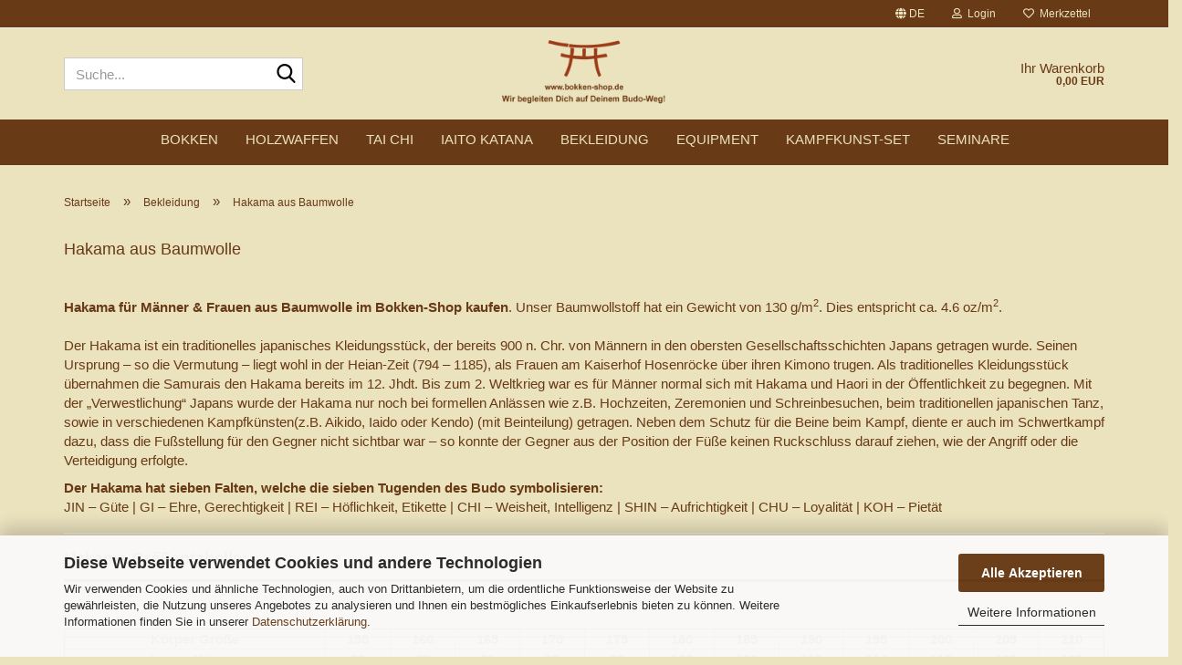

--- FILE ---
content_type: text/html; charset=utf-8
request_url: https://www.bokken-shop.de/de/bekleidung/hakama-aus-baumwolle/
body_size: 26645
content:





	<!DOCTYPE html>
	<html xmlns="http://www.w3.org/1999/xhtml" dir="ltr" lang="de">
		
			<head>
				
					
					<!--

					=========================================================
					Shopsoftware by Gambio GmbH (c) 2005-2023 [www.gambio.de]
					=========================================================

					Gambio GmbH offers you highly scalable E-Commerce-Solutions and Services.
					The Shopsoftware is redistributable under the GNU General Public License (Version 2) [http://www.gnu.org/licenses/gpl-2.0.html].
					based on: E-Commerce Engine Copyright (c) 2006 xt:Commerce, created by Mario Zanier & Guido Winger and licensed under GNU/GPL.
					Information and contribution at http://www.xt-commerce.com

					=========================================================
					Please visit our website: www.gambio.de
					=========================================================

					-->
				

                
    

                    
                

				
					<meta name="viewport" content="width=device-width, initial-scale=1, minimum-scale=1.0" />
				

				
					<meta http-equiv="Content-Type" content="text/html; charset=utf-8" />
		<meta name="language" content="de" />
		<meta name='author' content='Ulrich Horender' />
		<meta name='google-site-verification' content='fefmTH8gGspuSr689IDQmVVIo3Htth3A6HYayMcjGlY' />
		<meta name='page-topic' content='Online-Shop für Kampfkunst' />
		<meta name="keywords" content="Hakama, Hakama Iaido, Hakama Maßanfertigung, Hakama Kampfkunst, Hakama Kampfsport, Hakama Bamwolle, Hakama Garbardine, Hakama Schwertkampf, Hakama Initiatische Schwertarbeit, Hakama Schwerttherapie, Hakama Schwarz, Hakama Farbig, Hakama farbiger Stoff, Hakama Made in Germany, Hakama Produktion, Hakama mit Logo, Hakama für Dojo, Hakama für Sensei" />
		<meta name="description" content="Hakama Baumwolle für Männer und Frauen kaufen ► www.bokken-shop.de. Ideal für Aikido &amp; Iaido. Dein Budo-Fachhändler. Hohe Qualität &amp; Beste Beratung!" />
		<meta property="og:description" content="Hakama Baumwolle für Männer und Frauen kaufen ► www.bokken-shop.de. Ideal für Aikido &amp; Iaido. Dein Budo-Fachhändler. Hohe Qualität &amp; Beste Beratung!" />
		<meta property="og:image" content="https://www.bokken-shop.de/images/categories/og/" />
		<meta property="og:title" content="Hakama aus Baumwolle" />
		<meta property="og:type" content="product.group" />
		<title>Hakama Baumwolle für Iaido und Aikido► www.bokken-shop.de</title>

				

								
									

				
					<base href="https://www.bokken-shop.de/" />
				

				
											
							<link rel="shortcut icon" href="https://www.bokken-shop.de/images/logos/favicon.ico" type="image/x-icon" />
						
									

				
									

				
											
							<link id="main-css" type="text/css" rel="stylesheet" href="public/theme/styles/system/main.min.css?bust=1769521449" />
						
									

				
					<meta name="robots" content="index,follow" />
		<link rel="canonical" href="https://www.bokken-shop.de/de/bekleidung/hakama-aus-baumwolle/" />
		<meta property="og:url" content="https://www.bokken-shop.de/de/bekleidung/hakama-aus-baumwolle/">
		<link rel="alternate" hreflang="x-default" href="https://www.bokken-shop.de/de/bekleidung/hakama-aus-baumwolle/" />
		<link rel="alternate" hreflang="en" href="https://www.bokken-shop.de/en/budo-clothing/hakama-made-of-cotton/" />
		<link rel="alternate" hreflang="de" href="https://www.bokken-shop.de/de/bekleidung/hakama-aus-baumwolle/" />
		<link rel="next" href="https://www.bokken-shop.de/de/bekleidung/hakama-aus-baumwolle/?page=2" />
		<!-- Google Tag Manager -->
<script>(function(w,d,s,l,i){w[l]=w[l]||[];w[l].push({'gtm.start':
new Date().getTime(),event:'gtm.js'});var f=d.getElementsByTagName(s)[0],
j=d.createElement(s),dl=l!='dataLayer'?'&l='+l:'';j.async=true;j.src=
'https://www.googletagmanager.com/gtm.js?id='+i+dl;f.parentNode.insertBefore(j,f);
})(window,document,'script','dataLayer','GTM-NGZDTZ8');</script>
<!-- End Google Tag Manager -->

<!-- Google Tag Manager (noscript) -->
<noscript><iframe src="https://www.googletagmanager.com/ns.html?id=GTM-NGZDTZ8"
height="0" width="0" style="display:none;visibility:hidden"></iframe></noscript>
<!-- End Google Tag Manager (noscript) -->

<!-- Google tag (gtag.js) -->
<script async src="https://www.googletagmanager.com/gtag/js?id=G-KJEZ6TTLL6"></script>
<script>
  window.dataLayer = window.dataLayer || [];
  function gtag(){dataLayer.push(arguments);}
  gtag('js', new Date());

  gtag('config', 'G-KJEZ6TTLL6');
</script><script src="https://cdn.gambiohub.com/sdk/1.2.0/dist/bundle.js"></script><script>var payPalText = {"ecsNote":"Bitte w\u00e4hlen Sie ihre gew\u00fcnschte PayPal-Zahlungsweise.","paypalUnavailable":"PayPal steht f\u00fcr diese Transaktion im Moment nicht zur Verf\u00fcgung.","errorContinue":"weiter","continueToPayPal":"Weiter mit","errorCheckData":"Es ist ein Fehler aufgetreten. Bitte \u00fcberpr\u00fcfen Sie Ihre Eingaben."};var payPalButtonSettings = {"env":"live","commit":false,"style":{"label":"checkout","shape":"pill","color":"silver","layout":"vertical","tagline":false},"locale":"","fundingCardAllowed":true,"fundingELVAllowed":true,"fundingCreditAllowed":false,"createPaymentUrl":"https:\/\/www.bokken-shop.de\/shop.php?do=PayPalHub\/CreatePayment&initiator=ecs","authorizedPaymentUrl":"https:\/\/www.bokken-shop.de\/shop.php?do=PayPalHub\/AuthorizedPayment&initiator=ecs","checkoutUrl":"https:\/\/www.bokken-shop.de\/shop.php?do=PayPalHub\/RedirectGuest","useVault":false,"jssrc":"https:\/\/www.paypal.com\/sdk\/js?client-id=AVEjCpwSc-e9jOY8dHKoTUckaKtPo0shiwe_T2rKtxp30K4TYGRopYjsUS6Qmkj6bILd7Nt72pbMWCXe&commit=false&intent=capture&components=buttons%2Cmarks%2Cmessages%2Cfunding-eligibility%2Cgooglepay%2Capplepay%2Ccard-fields&integration-date=2021-11-25&enable-funding=paylater&merchant-id=UJW3NQ5K24MDW&currency=EUR","partnerAttributionId":"GambioGmbH_Cart_Hub_PPXO","createOrderUrl":"https:\/\/www.bokken-shop.de\/shop.php?do=PayPalHub\/CreateOrder&initiator=ecs","getOrderUrl":"https:\/\/www.bokken-shop.de\/shop.php?do=PayPalHub\/GetOrder","approvedOrderUrl":"https:\/\/www.bokken-shop.de\/shop.php?do=PayPalHub\/ApprovedOrder&initiator=ecs","paymentApproved":false,"developmentMode":false,"cartAmount":0};var jsShoppingCart = {"languageCode":"de","verifySca":"https:\/\/www.bokken-shop.de\/shop.php?do=PayPalHub\/VerifySca","totalAmount":"0.00","currency":"EUR","env":"live","commit":false,"style":{"label":"checkout","shape":"pill","color":"silver","layout":"vertical","tagline":false},"locale":"","fundingCardAllowed":true,"fundingELVAllowed":true,"fundingCreditAllowed":false,"createPaymentUrl":"https:\/\/www.bokken-shop.de\/shop.php?do=PayPalHub\/CreatePayment&initiator=ecs","authorizedPaymentUrl":"https:\/\/www.bokken-shop.de\/shop.php?do=PayPalHub\/AuthorizedPayment&initiator=ecs","checkoutUrl":"https:\/\/www.bokken-shop.de\/shop.php?do=PayPalHub\/RedirectGuest","useVault":false,"jssrc":"https:\/\/www.paypal.com\/sdk\/js?client-id=AVEjCpwSc-e9jOY8dHKoTUckaKtPo0shiwe_T2rKtxp30K4TYGRopYjsUS6Qmkj6bILd7Nt72pbMWCXe&commit=false&intent=capture&components=buttons%2Cmarks%2Cmessages%2Cfunding-eligibility%2Cgooglepay%2Capplepay%2Ccard-fields&integration-date=2021-11-25&enable-funding=paylater&merchant-id=UJW3NQ5K24MDW&currency=EUR","partnerAttributionId":"GambioGmbH_Cart_Hub_PPXO","createOrderUrl":"https:\/\/www.bokken-shop.de\/shop.php?do=PayPalHub\/CreateOrder&initiator=ecs","getOrderUrl":"https:\/\/www.bokken-shop.de\/shop.php?do=PayPalHub\/GetOrder","approvedOrderUrl":"https:\/\/www.bokken-shop.de\/shop.php?do=PayPalHub\/ApprovedOrder&initiator=ecs","paymentApproved":false,"developmentMode":false,"cartAmount":0};var payPalBannerSettings = {"useVault":false,"jssrc":"https:\/\/www.paypal.com\/sdk\/js?client-id=AVEjCpwSc-e9jOY8dHKoTUckaKtPo0shiwe_T2rKtxp30K4TYGRopYjsUS6Qmkj6bILd7Nt72pbMWCXe&commit=false&intent=capture&components=buttons%2Cmarks%2Cmessages%2Cfunding-eligibility%2Cgooglepay%2Capplepay%2Ccard-fields&integration-date=2021-11-25&enable-funding=paylater&merchant-id=UJW3NQ5K24MDW&currency=EUR","partnerAttributionId":"GambioGmbH_Cart_Hub_PPXO","positions":{"cartBottom":{"placement":"cart","style":{"layout":"flex","logo":{"type":"primary"},"text":{"color":"black"},"color":"blue","ratio":"1x1"}},"product":{"placement":"product","style":{"layout":"flex","logo":{"type":"primary"},"text":{"color":"black"},"color":"blue","ratio":"1x1"}}},"currency":"EUR","cartAmount":0};</script><script id="paypalconsent" type="application/json">{"purpose_id":null}</script><script src="GXModules/Gambio/Hub/Shop/Javascript/PayPalLoader.js?v=1764777409" async></script><link rel="stylesheet" href="https://cdn.gambiohub.com/sdk/1.2.0/dist/css/gambio_hub.css">
				

				
									
			</head>
		
		
			<body class="page-index-type-c70 page-index-type-gm_boosted_category page-index-type-language page-index-type-cat page-index-type-cPath"
				  data-gambio-namespace="https://www.bokken-shop.de/public/theme/javascripts/system"
				  data-jse-namespace="https://www.bokken-shop.de/JSEngine/build"
				  data-gambio-controller="initialize"
				  data-gambio-widget="input_number responsive_image_loader transitions image_maps modal history dropdown core_workarounds anchor"
				  data-input_number-separator=","
					>

				
					
				

				
									

				
									
		




	



	
		<div id="outer-wrapper" >
			
				<header id="header" class="navbar">
					
	





	<div id="topbar-container">
						
		
					

		
			<div class="navbar-topbar">
				
	<nav>
			
	</nav>

					<nav data-gambio-widget="menu link_crypter" data-menu-switch-element-position="false" data-menu-events='{"desktop": ["click"], "mobile": ["click"]}' data-menu-ignore-class="dropdown-menu">
						<ul class="nav navbar-nav navbar-right" data-menu-replace="partial">

                            <li class="navbar-topbar-item">
                                <ul id="secondaryNavigation" class="nav navbar-nav ignore-menu">
                                                                    </ul>

                                <script id="secondaryNavigation-menu-template" type="text/mustache">
                                    
                                        <ul id="secondaryNavigation" class="nav navbar-nav">
                                            <li v-for="(item, index) in items" class="navbar-topbar-item hidden-xs content-manager-item">
                                                <a href="javascript:;" :title="item.title" @click="goTo(item.content)">
                                                    <span class="fa fa-arrow-circle-right visble-xs-block"></span>
                                                    {{item.title}}
                                                </a>
                                            </li>
                                        </ul>
                                    
                                </script>
                            </li>

							
															

							
															

							
															

							
															

							
															

															<li class="dropdown navbar-topbar-item first">

									
																					
												<a href="#" aria-label="Sprache auswählen" title="Sprache auswählen" class="dropdown-toggle" data-toggle-hover="dropdown" role="button">

													
														<span class="language-code hidden-xs">
																															
																	<span class="fa fa-globe"></span>
																
																														de
														</span>
													

													
														<span class="visible-xs-block">
																															
																	<span class="fa fa-globe"></span>
																
																														&nbsp;Sprache
														</span>
													
												</a>
											
																			

									<ul class="level_2 dropdown-menu ignore-menu arrow-top">
										<li class="arrow"></li>
										<li>
											
												<form action="/de/bekleidung/hakama-aus-baumwolle/" method="POST" class="form-horizontal">

													
																													
																<div class="form-group">
																	<label style="display: inline">Sprache auswählen
																	    
	<select name="language" class="form-control">
					
				<option value="de" selected="selected">Deutsch</option>
			
					
				<option value="en">English</option>
			
			</select>

                                                                    </label>
																</div>
															
																											

													
																											

													
																													
																<div class="form-group">
																	<label style="display: inline">Lieferland
																	    
	<select name="switch_country" class="form-control">
					
				<option value="AF" >Afghanistan</option>
			
					
				<option value="EG" >Ägypten</option>
			
					
				<option value="AL" >Albanien</option>
			
					
				<option value="DZ" >Algerien</option>
			
					
				<option value="AS" >Amerikanisch-Samoa</option>
			
					
				<option value="VI" >Amerikanische Jungferninseln</option>
			
					
				<option value="AD" >Andorra</option>
			
					
				<option value="AO" >Angola</option>
			
					
				<option value="AI" >Anguilla</option>
			
					
				<option value="AQ" >Antarktika</option>
			
					
				<option value="AG" >Antigua und Barbuda</option>
			
					
				<option value="GQ" >Äquatorialguinea</option>
			
					
				<option value="AR" >Argentinien</option>
			
					
				<option value="AM" >Armenien</option>
			
					
				<option value="AW" >Aruba</option>
			
					
				<option value="AZ" >Aserbaidschan</option>
			
					
				<option value="ET" >Äthiopien</option>
			
					
				<option value="AU" >Australien</option>
			
					
				<option value="BS" >Bahamas</option>
			
					
				<option value="BH" >Bahrain</option>
			
					
				<option value="BD" >Bangladesch</option>
			
					
				<option value="BB" >Barbados</option>
			
					
				<option value="BY" >Belarus (Weißrussland)</option>
			
					
				<option value="BE" >Belgien</option>
			
					
				<option value="BZ" >Belize</option>
			
					
				<option value="BJ" >Benin</option>
			
					
				<option value="BM" >Bermuda</option>
			
					
				<option value="BT" >Bhutan</option>
			
					
				<option value="BO" >Bolivien (Plurinationaler Staat)</option>
			
					
				<option value="BQ" >Bonaire, Sint Eustatius und Saba</option>
			
					
				<option value="BA" >Bosnien und Herzegowina</option>
			
					
				<option value="BW" >Botswana</option>
			
					
				<option value="BV" >Bouvetinsel</option>
			
					
				<option value="BR" >Brasilien</option>
			
					
				<option value="VG" >Britische Jungferninseln</option>
			
					
				<option value="IO" >Britisches Territorium im Indischen Ozean</option>
			
					
				<option value="BN" >Brunei Darussalam</option>
			
					
				<option value="BG" >Bulgarien</option>
			
					
				<option value="BF" >Burkina Faso</option>
			
					
				<option value="BI" >Burundi</option>
			
					
				<option value="CL" >Chile</option>
			
					
				<option value="CN" >China, Volksrepublik</option>
			
					
				<option value="CK" >Cookinseln</option>
			
					
				<option value="CR" >Costa Rica</option>
			
					
				<option value="CW" >Curaçao</option>
			
					
				<option value="CI" >Côte d&#039;Ivoire (Elfenbeinküste)</option>
			
					
				<option value="CD" >Demokratische Republik Kongo</option>
			
					
				<option value="DE" selected>Deutschland</option>
			
					
				<option value="DM" >Dominica</option>
			
					
				<option value="DO" >Dominikanische Republik</option>
			
					
				<option value="DJ" >Dschibuti</option>
			
					
				<option value="DK" >Dänemark</option>
			
					
				<option value="EC" >Ecuador</option>
			
					
				<option value="SV" >El Salvador</option>
			
					
				<option value="ER" >Eritrea</option>
			
					
				<option value="EE" >Estland</option>
			
					
				<option value="FK" >Falklandinseln (Malwinen)</option>
			
					
				<option value="FJ" >Fidschi</option>
			
					
				<option value="FI" >Finnland</option>
			
					
				<option value="FR" >Frankreich</option>
			
					
				<option value="GF" >Französisch-Guayana</option>
			
					
				<option value="PF" >Französisch-Polynesien</option>
			
					
				<option value="TF" >Französische Süd- und Antarktisgebiete</option>
			
					
				<option value="FO" >Färöer</option>
			
					
				<option value="GA" >Gabun</option>
			
					
				<option value="GM" >Gambia</option>
			
					
				<option value="GE" >Georgien</option>
			
					
				<option value="GH" >Ghana</option>
			
					
				<option value="GI" >Gibraltar</option>
			
					
				<option value="GD" >Grenada</option>
			
					
				<option value="GR" >Griechenland</option>
			
					
				<option value="GL" >Grönland</option>
			
					
				<option value="GP" >Guadeloupe</option>
			
					
				<option value="GU" >Guam</option>
			
					
				<option value="GT" >Guatemala</option>
			
					
				<option value="GG" >Guernsey</option>
			
					
				<option value="GN" >Guinea</option>
			
					
				<option value="GW" >Guinea-Bissau</option>
			
					
				<option value="GY" >Guyana</option>
			
					
				<option value="HT" >Haiti</option>
			
					
				<option value="HM" >Heard und McDonaldinseln</option>
			
					
				<option value="HN" >Honduras</option>
			
					
				<option value="HK" >Hongkong</option>
			
					
				<option value="IN" >Indien</option>
			
					
				<option value="ID" >Indonesien</option>
			
					
				<option value="IM" >Insel Man</option>
			
					
				<option value="IQ" >Irak</option>
			
					
				<option value="IR" >Iran, Islamische Republik</option>
			
					
				<option value="IE" >Irland</option>
			
					
				<option value="IS" >Island</option>
			
					
				<option value="IL" >Israel</option>
			
					
				<option value="IT" >Italien</option>
			
					
				<option value="JM" >Jamaika</option>
			
					
				<option value="JP" >Japan</option>
			
					
				<option value="YE" >Jemen</option>
			
					
				<option value="JE" >Jersey</option>
			
					
				<option value="JO" >Jordanien</option>
			
					
				<option value="KY" >Kaimaninseln</option>
			
					
				<option value="KH" >Kambodscha</option>
			
					
				<option value="CM" >Kamerun</option>
			
					
				<option value="CA" >Kanada</option>
			
					
				<option value="CV" >Kap Verde</option>
			
					
				<option value="KZ" >Kasachstan</option>
			
					
				<option value="QA" >Katar</option>
			
					
				<option value="KE" >Kenia</option>
			
					
				<option value="KG" >Kirgisistan</option>
			
					
				<option value="KI" >Kiribati</option>
			
					
				<option value="CC" >Kokosinseln</option>
			
					
				<option value="CO" >Kolumbien</option>
			
					
				<option value="KM" >Komoren</option>
			
					
				<option value="KP" >Korea, Demokratische Volksrepublik (Nordkorea)</option>
			
					
				<option value="KR" >Korea, Republik (Südkorea)</option>
			
					
				<option value="HR" >Kroatien</option>
			
					
				<option value="CU" >Kuba</option>
			
					
				<option value="KW" >Kuwait</option>
			
					
				<option value="LA" >Laos, Demokratische Volksrepublik</option>
			
					
				<option value="LS" >Lesotho</option>
			
					
				<option value="LV" >Lettland</option>
			
					
				<option value="LB" >Libanon</option>
			
					
				<option value="LR" >Liberia</option>
			
					
				<option value="LY" >Libyen</option>
			
					
				<option value="LI" >Liechtenstein</option>
			
					
				<option value="LT" >Litauen</option>
			
					
				<option value="LU" >Luxemburg</option>
			
					
				<option value="MO" >Macao</option>
			
					
				<option value="MG" >Madagaskar</option>
			
					
				<option value="MW" >Malawi</option>
			
					
				<option value="MY" >Malaysia</option>
			
					
				<option value="MV" >Malediven</option>
			
					
				<option value="ML" >Mali</option>
			
					
				<option value="MT" >Malta</option>
			
					
				<option value="MA" >Marokko</option>
			
					
				<option value="MH" >Marshallinseln</option>
			
					
				<option value="MQ" >Martinique</option>
			
					
				<option value="MR" >Mauretanien</option>
			
					
				<option value="MU" >Mauritius</option>
			
					
				<option value="YT" >Mayotte</option>
			
					
				<option value="MK" >Mazedonien</option>
			
					
				<option value="MX" >Mexiko</option>
			
					
				<option value="FM" >Mikronesien (Föderierte Staaten von)</option>
			
					
				<option value="MD" >Moldawien (Republik Moldau)</option>
			
					
				<option value="MC" >Monaco</option>
			
					
				<option value="MN" >Mongolei</option>
			
					
				<option value="ME" >Montenegro</option>
			
					
				<option value="MS" >Montserrat</option>
			
					
				<option value="MZ" >Mosambik</option>
			
					
				<option value="MM" >Myanmar (Burma)</option>
			
					
				<option value="NA" >Namibia</option>
			
					
				<option value="NR" >Nauru</option>
			
					
				<option value="NP" >Nepal</option>
			
					
				<option value="NC" >Neukaledonien</option>
			
					
				<option value="NZ" >Neuseeland</option>
			
					
				<option value="NI" >Nicaragua</option>
			
					
				<option value="NL" >Niederlande</option>
			
					
				<option value="NE" >Niger</option>
			
					
				<option value="NG" >Nigeria</option>
			
					
				<option value="NU" >Niue</option>
			
					
				<option value="NF" >Norfolkinsel</option>
			
					
				<option value="NO" >Norwegen</option>
			
					
				<option value="MP" >Nördliche Marianen</option>
			
					
				<option value="OM" >Oman</option>
			
					
				<option value="AT" >Österreich</option>
			
					
				<option value="TL" >Osttimor (Timor-Leste)</option>
			
					
				<option value="PK" >Pakistan</option>
			
					
				<option value="PW" >Palau</option>
			
					
				<option value="PS" >Palästina</option>
			
					
				<option value="PA" >Panama</option>
			
					
				<option value="PG" >Papua-Neuguinea</option>
			
					
				<option value="PY" >Paraguay</option>
			
					
				<option value="PE" >Peru</option>
			
					
				<option value="PH" >Philippinen</option>
			
					
				<option value="PN" >Pitcairninseln</option>
			
					
				<option value="PL" >Polen</option>
			
					
				<option value="PT" >Portugal</option>
			
					
				<option value="PR" >Puerto Rico</option>
			
					
				<option value="TW" >Republik China (Taiwan)</option>
			
					
				<option value="CG" >Republik Kongo</option>
			
					
				<option value="RW" >Ruanda</option>
			
					
				<option value="RO" >Rumänien</option>
			
					
				<option value="RU" >Russische Föderation</option>
			
					
				<option value="RE" >Réunion</option>
			
					
				<option value="PM" >Saint-Pierre und Miquelon</option>
			
					
				<option value="SB" >Salomonen</option>
			
					
				<option value="ZM" >Sambia</option>
			
					
				<option value="WS" >Samoa</option>
			
					
				<option value="SM" >San Marino</option>
			
					
				<option value="BL" >Sankt Bartholomäus</option>
			
					
				<option value="SA" >Saudi-Arabien</option>
			
					
				<option value="SE" >Schweden</option>
			
					
				<option value="CH" >Schweiz</option>
			
					
				<option value="SN" >Senegal</option>
			
					
				<option value="RS" >Serbien</option>
			
					
				<option value="SC" >Seychellen</option>
			
					
				<option value="SL" >Sierra Leone</option>
			
					
				<option value="ZW" >Simbabwe</option>
			
					
				<option value="SG" >Singapur</option>
			
					
				<option value="SX" >Sint Maarten</option>
			
					
				<option value="SK" >Slowakei (Slowakische Republik)</option>
			
					
				<option value="SI" >Slowenien</option>
			
					
				<option value="SO" >Somalia</option>
			
					
				<option value="ES" >Spanien</option>
			
					
				<option value="LK" >Sri Lanka</option>
			
					
				<option value="SH" >St. Helena, Ascension und Tristan da Cunha</option>
			
					
				<option value="KN" >St. Kitts und Nevis</option>
			
					
				<option value="LC" >St. Lucia</option>
			
					
				<option value="MF" >St. Martin</option>
			
					
				<option value="VC" >St. Vincent und die Grenadinen</option>
			
					
				<option value="VA" >Staat Vatikanstadt</option>
			
					
				<option value="SD" >Sudan</option>
			
					
				<option value="SR" >Suriname</option>
			
					
				<option value="SJ" >Svalbard und Jan Mayen</option>
			
					
				<option value="SZ" >Swasiland</option>
			
					
				<option value="SY" >Syrien, Arabische Republik</option>
			
					
				<option value="ST" >São Tomé und Príncipe</option>
			
					
				<option value="ZA" >Südafrika</option>
			
					
				<option value="GS" >Südgeorgien und die Südlichen Sandwichinseln</option>
			
					
				<option value="SS" >Südsudan</option>
			
					
				<option value="TJ" >Tadschikistan</option>
			
					
				<option value="TZ" >Tansania, Vereinigte Republik</option>
			
					
				<option value="TH" >Thailand</option>
			
					
				<option value="TG" >Togo</option>
			
					
				<option value="TK" >Tokelau</option>
			
					
				<option value="TO" >Tonga</option>
			
					
				<option value="TT" >Trinidad und Tobago</option>
			
					
				<option value="TD" >Tschad</option>
			
					
				<option value="CZ" >Tschechische Republik</option>
			
					
				<option value="TN" >Tunesien</option>
			
					
				<option value="TM" >Turkmenistan</option>
			
					
				<option value="TC" >Turks- und Caicosinseln</option>
			
					
				<option value="TV" >Tuvalu</option>
			
					
				<option value="TR" >Türkei</option>
			
					
				<option value="UG" >Uganda</option>
			
					
				<option value="UA" >Ukraine</option>
			
					
				<option value="HU" >Ungarn</option>
			
					
				<option value="UM" >United States Minor Outlying Islands</option>
			
					
				<option value="UY" >Uruguay</option>
			
					
				<option value="UZ" >Usbekistan</option>
			
					
				<option value="VU" >Vanuatu</option>
			
					
				<option value="VE" >Venezuela (Bolivarische Republik)</option>
			
					
				<option value="AE" >Vereinigte Arabische Emirate</option>
			
					
				<option value="US" >Vereinigte Staaten von Amerika</option>
			
					
				<option value="GB" >Vereinigtes Königreich</option>
			
					
				<option value="VN" >Vietnam</option>
			
					
				<option value="WF" >Wallis und Futuna</option>
			
					
				<option value="CX" >Weihnachtsinsel</option>
			
					
				<option value="EH" >Westsahara</option>
			
					
				<option value="CF" >Zentralafrikanische Republik</option>
			
					
				<option value="CY" >Zypern</option>
			
					
				<option value="AX" >Åland</option>
			
			</select>

                                                                    </label>
																</div>
															
																											

													
														<div class="dropdown-footer row">
															<input type="submit" class="btn btn-primary btn-block" value="Speichern" title="Speichern" />
														</div>
													

													

												</form>
											
										</li>
									</ul>
								</li>
							
							
																	
										<li class="dropdown navbar-topbar-item">
											<a title="Anmeldung" href="/de/bekleidung/hakama-aus-baumwolle/#" class="dropdown-toggle" data-toggle-hover="dropdown" role="button" aria-label="Login">
												
																											
															<span class="fa fa-user-o"></span>
														
																									

												&nbsp;Login
											</a>
											




	<ul class="dropdown-menu dropdown-menu-login arrow-top">
		
			<li class="arrow"></li>
		
		
		
			<li class="dropdown-header hidden-xs">Login</li>
		
		
		
			<li>
				<form action="https://www.bokken-shop.de/de/login.php?action=process" method="post" class="form-horizontal">
					<input type="hidden" name="return_url" value="https://www.bokken-shop.de/de/bekleidung/hakama-aus-baumwolle/">
					<input type="hidden" name="return_url_hash" value="faf4a44bec4f31ffcdd763dead1ee06e28e35b8946f795c9da539cb20f4f80b5">
					
						<div class="form-group">
                            <label for="box-login-dropdown-login-username" class="form-control sr-only">E-Mail</label>
							<input
                                autocomplete="username"
                                type="email"
                                id="box-login-dropdown-login-username"
                                class="form-control"
                                placeholder="E-Mail"
                                name="email_address"
                                oninput="this.setCustomValidity('')"
                                oninvalid="this.setCustomValidity('Bitte geben Sie eine korrekte Emailadresse ein')"
                            />
						</div>
					
					
                        <div class="form-group password-form-field" data-gambio-widget="show_password">
                            <label for="box-login-dropdown-login-password" class="form-control sr-only">Passwort</label>
                            <input autocomplete="current-password" type="password" id="box-login-dropdown-login-password" class="form-control" placeholder="Passwort" name="password" />
                            <button class="btn show-password hidden" type="button">
                                <i class="fa fa-eye" aria-hidden="true"></i>
                                <span class="sr-only">Toggle Password View</span>
                            </button>
                        </div>
					
					
						<div class="dropdown-footer row">
							
	
								
									<input type="submit" class="btn btn-primary btn-block" value="Anmelden" />
								
								<ul>
									
										<li>
											<a title="Konto erstellen" href="https://www.bokken-shop.de/de/shop.php?do=CreateRegistree">
												Konto erstellen
											</a>
										</li>
									
									
										<li>
											<a title="Passwort vergessen?" href="https://www.bokken-shop.de/de/password_double_opt.php">
												Passwort vergessen?
											</a>
										</li>
									
								</ul>
							
	

	
						</div>
					
				</form>
			</li>
		
	</ul>


										</li>
									
															

							
																	
										<li class="navbar-topbar-item">
											<a href="https://www.bokken-shop.de/de/wish_list.php" title="Merkzettel anzeigen" aria-label="Merkzettel">
												
																											
															<span class="fa fa-heart-o"></span>
														
																									

												&nbsp;Merkzettel
											</a>
										</li>
									
															

							
						</ul>
					</nav>
				
			</div>
		
	</div>




	<div class="inside">
		<div class="row">

			
																
				
											






	<div class="navbar-search collapse">

		
						<p class="navbar-search-header dropdown-header">Suche</p>
		

		
			<form role="search" action="de/advanced_search_result.php" method="get" data-gambio-widget="live_search">

				<div class="navbar-search-input-group input-group">
					<div class="navbar-search-input-group-btn input-group-btn custom-dropdown" data-dropdown-trigger-change="false" data-dropdown-trigger-no-change="false">

						



						
															
									<ul class="dropdown-menu">
																				
												<li><a href="#" data-rel="0">Alle</a></li>
											
																							
													<li><a href="#" data-rel="1">Bokken</a></li>
												
																							
													<li><a href="#" data-rel="2">Holzwaffen</a></li>
												
																							
													<li><a href="#" data-rel="3">Tai Chi</a></li>
												
																							
													<li><a href="#" data-rel="5">Iaito Katana</a></li>
												
																							
													<li><a href="#" data-rel="6">Bekleidung</a></li>
												
																							
													<li><a href="#" data-rel="7">Equipment</a></li>
												
																							
													<li><a href="#" data-rel="9">Kampfkunst-Set</a></li>
												
																							
													<li><a href="#" data-rel="10">Seminare</a></li>
												
																														</ul>
								
													

						
															
                                    <label for="top-search-button-categories-id" class="sr-only">Alle</label>
									<select id="top-search-button-categories-id" name="categories_id">
										<option value="0">Alle</option>
																																	
													<option value="1">Bokken</option>
												
																							
													<option value="2">Holzwaffen</option>
												
																							
													<option value="3">Tai Chi</option>
												
																							
													<option value="5">Iaito Katana</option>
												
																							
													<option value="6">Bekleidung</option>
												
																							
													<option value="7">Equipment</option>
												
																							
													<option value="9">Kampfkunst-Set</option>
												
																							
													<option value="10">Seminare</option>
												
																														</select>
								
													

					</div>
					<input type="text" id="search-field-input" name="keywords" placeholder="Suche..." class="form-control search-input" autocomplete="off" />
					
					<button aria-label="Suche..." type="submit" class="form-control-feedback">
						<img src="public/theme/images/svgs/search.svg" class="gx-search-input svg--inject" alt="search icon">
					</button>
					

                    <label for="search-field-input" class="control-label sr-only">Suche...</label>
					

				</div>


									<input type="hidden" value="1" name="inc_subcat" />
				
				
					<div class="navbar-search-footer visible-xs-block">
						
							<button class="btn btn-primary btn-block" type="submit">
								Suche...
							</button>
						
						
							<a href="advanced_search.php" class="btn btn-default btn-block" title="Erweiterte Suche">
								Erweiterte Suche
							</a>
						
					</div>
				

				<div class="search-result-container"></div>

			</form>
		
	</div>


									

				<div class="navbar-header" data-gambio-widget="mobile_menu">

											
								
		<div id="navbar-brand" class="navbar-brand">
			<a href="https://www.bokken-shop.de/de/" title="Bokken-Shop">
				<img id="main-header-logo" class="img-responsive" src="https://www.bokken-shop.de/images/logos/bokken-shop-heilbronn_ulrich-horender_logo_logo.png" alt="Bokken-Shop-Logo">
			</a>
		</div>
	
						
					
					
						
	
	
			
	
		<button type="button" class="navbar-toggle" aria-label="navigationbar toggle button" data-mobile_menu-target="#categories .navbar-collapse"
		        data-mobile_menu-body-class="categories-open" data-mobile_menu-toggle-content-visibility>
			<img src="public/theme/images/svgs/bars.svg" class="gx-menu svg--inject" alt="menu bars icon">
		</button>
	
	
	
		<button type="button" class="navbar-toggle cart-icon" data-mobile_menu-location="shopping_cart.php">
			<img src="public/theme/images/svgs/basket.svg" class="gx-cart-basket svg--inject" alt="shopping cart icon">
			<span class="cart-products-count hidden">
				0
			</span>
		</button>
	
	
			
			<button type="button" class="navbar-toggle" aria-label="searchbar toggle button" data-mobile_menu-target=".navbar-search" data-mobile_menu-body-class="search-open"
					data-mobile_menu-toggle-content-visibility>
				<img src="public/theme/images/svgs/search.svg" class="gx-search svg--inject" alt="search icon">
			</button>
		
	
					
				
				</div>
			

			
							

			
									
						


	<nav id="cart-container" class="navbar-cart" data-gambio-widget="menu cart_dropdown" data-menu-switch-element-position="false">
		
			<ul class="cart-container-inner">
				
					<li>
						<a href="https://www.bokken-shop.de/de/shopping_cart.php" class="dropdown-toggle">
							

								<span class="cart">
									Ihr Warenkorb<br />
									<span class="products">
										0,00 EUR
									</span>
								</span>
							
						</a>

						
							



	<ul class="dropdown-menu arrow-top cart-dropdown cart-empty">
		

	
		
					
	
		
            <script>
            function ga4ViewCart() {
                console.log('GA4 is disabled');
            }
        </script>
    
			<li class="cart-dropdown-inside">
		
				
									
				
									
						<div class="cart-empty">
							Sie haben noch keine Artikel in Ihrem Warenkorb.
						</div>
					
								
			</li>
		
	</ul>
						
					</li>
				
			</ul>
		
	</nav>

					
							

		</div>
	</div>









	<noscript>
		<div class="alert alert-danger noscript-notice" role="alert">
			JavaScript ist in Ihrem Browser deaktiviert. Aktivieren Sie JavaScript, um alle Funktionen des Shops nutzen und alle Inhalte sehen zu können.
		</div>
	</noscript>



			
						


	<div id="categories">
		<div class="navbar-collapse collapse">
			
				<nav class="navbar-default navbar-categories" data-gambio-widget="menu">
					
						<ul class="level-1 nav navbar-nav">
                             
															
									<li class="dropdown level-1-child" data-id="1">
										
											<a class="dropdown-toggle" href="https://www.bokken-shop.de/de/bokken/" title="Bokken">
												
													Bokken
												
																							</a>
										
										
										
																							
													<ul data-level="2" class="level-2 dropdown-menu dropdown-menu-child">
														
															<li class="enter-category hidden-sm hidden-md hidden-lg show-more">
																
																	<a class="dropdown-toggle" href="https://www.bokken-shop.de/de/bokken/" title="Bokken">
																		
																			Bokken anzeigen
																		
																	</a>
																
															</li>
														
														
																																																																																																																																																																																																																																																																																																																																																																																																																																																																																																																																																																																																																																																																																																															
																													
																															
																	<li class="level-2-child">
																		<a href="https://www.bokken-shop.de/de/bokken/bokken-aus-ebenholz/" title="Bokken aus Ebenholz">
																			Bokken aus Ebenholz
																		</a>
																																			</li>
																
																															
																	<li class="level-2-child">
																		<a href="https://www.bokken-shop.de/de/bokken/bokken-aus-einheimischen-hoelzern/" title="Bokken aus einheimischen Hölzern">
																			Bokken aus einheimischen Hölzern
																		</a>
																																			</li>
																
																															
																	<li class="level-2-child">
																		<a href="https://www.bokken-shop.de/de/bokken/bokken-aus-edelhoelzern/" title="Bokken aus Edelhölzern">
																			Bokken aus Edelhölzern
																		</a>
																																			</li>
																
																															
																	<li class="level-2-child">
																		<a href="https://www.bokken-shop.de/de/bokken/bokken-aus-japan/" title="Bokken aus Japan">
																			Bokken aus Japan
																		</a>
																																			</li>
																
																															
																	<li class="level-2-child">
																		<a href="https://www.bokken-shop.de/de/bokken/katori-shinto-ryu-bokken/" title="Katori-Shinto-Ryu Bokken">
																			Katori-Shinto-Ryu Bokken
																		</a>
																																			</li>
																
																															
																	<li class="level-2-child">
																		<a href="https://www.bokken-shop.de/de/bokken/ninja-to-bokken/" title="Ninja-To Bokken">
																			Ninja-To Bokken
																		</a>
																																			</li>
																
																															
																	<li class="level-2-child">
																		<a href="https://www.bokken-shop.de/de/bokken/iwama-ryu-bokken/" title="Iwama-Ryu-Bokken">
																			Iwama-Ryu-Bokken
																		</a>
																																			</li>
																
																															
																	<li class="level-2-child">
																		<a href="https://www.bokken-shop.de/de/bokken/shoto-wakizashi/" title="Shoto & Wakizashi">
																			Shoto & Wakizashi
																		</a>
																																			</li>
																
																															
																	<li class="level-2-child">
																		<a href="https://www.bokken-shop.de/de/bokken/tanto-dolche/" title="Tantō & Dolche">
																			Tantō & Dolche
																		</a>
																																			</li>
																
																															
																	<li class="level-2-child">
																		<a href="https://www.bokken-shop.de/de/bokken/bokken-einsteiger/" title="Bokken Einsteiger">
																			Bokken Einsteiger
																		</a>
																																			</li>
																
																															
																	<li class="level-2-child">
																		<a href="https://www.bokken-shop.de/de/bokken/bokken-zubehoer/" title="Bokken-Zubehör">
																			Bokken-Zubehör
																		</a>
																																			</li>
																
																													
																												
														
															<li class="enter-category hidden-more hidden-xs">
																<a class="dropdown-toggle col-xs-6"
																   href="https://www.bokken-shop.de/de/bokken/"
																   title="Bokken">Bokken anzeigen</a>
							
																<span class="close-menu-container col-xs-6">
																	<span class="close-flyout">
																		<i class="fa fa-close"></i>
																	</span>
																</span>
															</li>
														
													
													</ul>
												
																					
										
									</li>
								
															
									<li class="dropdown level-1-child" data-id="2">
										
											<a class="dropdown-toggle" href="https://www.bokken-shop.de/de/holzwaffen/" title="Holzwaffen">
												
													Holzwaffen
												
																							</a>
										
										
										
																							
													<ul data-level="2" class="level-2 dropdown-menu dropdown-menu-child">
														
															<li class="enter-category hidden-sm hidden-md hidden-lg show-more">
																
																	<a class="dropdown-toggle" href="https://www.bokken-shop.de/de/holzwaffen/" title="Holzwaffen">
																		
																			Holzwaffen anzeigen
																		
																	</a>
																
															</li>
														
														
																																																																																																																																																																																																																																																																																																																																																																																																																																																																																																																																																																																																																																																																																																															
																													
																															
																	<li class="level-2-child">
																		<a href="https://www.bokken-shop.de/de/holzwaffen/jo-kampfstock/" title="Jo-Stab">
																			Jo-Stab
																		</a>
																																			</li>
																
																															
																	<li class="level-2-child">
																		<a href="https://www.bokken-shop.de/de/holzwaffen/bo-stab/" title="Bo-Stab">
																			Bo-Stab
																		</a>
																																			</li>
																
																															
																	<li class="level-2-child">
																		<a href="https://www.bokken-shop.de/de/holzwaffen/hanbo/" title="Hanbo / Tanbo">
																			Hanbo / Tanbo
																		</a>
																																			</li>
																
																															
																	<li class="level-2-child">
																		<a href="https://www.bokken-shop.de/de/holzwaffen/nagamaki/" title="Nagamaki">
																			Nagamaki
																		</a>
																																			</li>
																
																															
																	<li class="level-2-child">
																		<a href="https://www.bokken-shop.de/de/holzwaffen/naginata/" title="Naginata">
																			Naginata
																		</a>
																																			</li>
																
																															
																	<li class="level-2-child">
																		<a href="https://www.bokken-shop.de/de/holzwaffen/yari/" title="Yari">
																			Yari
																		</a>
																																			</li>
																
																															
																	<li class="level-2-child">
																		<a href="https://www.bokken-shop.de/de/holzwaffen/tessen/" title="Tessen">
																			Tessen
																		</a>
																																			</li>
																
																															
																	<li class="level-2-child">
																		<a href="https://www.bokken-shop.de/de/holzwaffen/tonfa/" title="Tonfa">
																			Tonfa
																		</a>
																																			</li>
																
																															
																	<li class="level-2-child">
																		<a href="https://www.bokken-shop.de/de/holzwaffen/escrima/" title="Escrima-Stöcke">
																			Escrima-Stöcke
																		</a>
																																			</li>
																
																															
																	<li class="level-2-child">
																		<a href="https://www.bokken-shop.de/de/holzwaffen/kyoketsu-shoge/" title="Kyoketsu Shoge, Jutte, Kunai, Teppan">
																			Kyoketsu Shoge, Jutte, Kunai, Teppan
																		</a>
																																			</li>
																
																															
																	<li class="level-2-child">
																		<a href="https://www.bokken-shop.de/de/holzwaffen/kubotan/" title="Kubotan">
																			Kubotan
																		</a>
																																			</li>
																
																													
																												
														
															<li class="enter-category hidden-more hidden-xs">
																<a class="dropdown-toggle col-xs-6"
																   href="https://www.bokken-shop.de/de/holzwaffen/"
																   title="Holzwaffen">Holzwaffen anzeigen</a>
							
																<span class="close-menu-container col-xs-6">
																	<span class="close-flyout">
																		<i class="fa fa-close"></i>
																	</span>
																</span>
															</li>
														
													
													</ul>
												
																					
										
									</li>
								
															
									<li class="dropdown level-1-child" data-id="3">
										
											<a class="dropdown-toggle" href="https://www.bokken-shop.de/de/tai-chi/" title="Tai Chi">
												
													Tai Chi
												
																							</a>
										
										
										
																							
													<ul data-level="2" class="level-2 dropdown-menu dropdown-menu-child">
														
															<li class="enter-category hidden-sm hidden-md hidden-lg show-more">
																
																	<a class="dropdown-toggle" href="https://www.bokken-shop.de/de/tai-chi/" title="Tai Chi">
																		
																			Tai Chi anzeigen
																		
																	</a>
																
															</li>
														
														
																																																																																																																																																			
																													
																															
																	<li class="level-2-child">
																		<a href="https://www.bokken-shop.de/de/tai-chi/tai-chi-schwerter-aus-holz/" title="Tai-Chi-Schwerter aus Holz">
																			Tai-Chi-Schwerter aus Holz
																		</a>
																																			</li>
																
																															
																	<li class="level-2-child">
																		<a href="https://www.bokken-shop.de/de/tai-chi/tai-chi-saebel-aus-holz/" title="Tai-Chi-Säbel aus Holz">
																			Tai-Chi-Säbel aus Holz
																		</a>
																																			</li>
																
																													
																												
														
															<li class="enter-category hidden-more hidden-xs">
																<a class="dropdown-toggle col-xs-6"
																   href="https://www.bokken-shop.de/de/tai-chi/"
																   title="Tai Chi">Tai Chi anzeigen</a>
							
																<span class="close-menu-container col-xs-6">
																	<span class="close-flyout">
																		<i class="fa fa-close"></i>
																	</span>
																</span>
															</li>
														
													
													</ul>
												
																					
										
									</li>
								
															
									<li class="dropdown level-1-child" data-id="5">
										
											<a class="dropdown-toggle" href="https://www.bokken-shop.de/de/iaito-katana/" title="Iaito Katana">
												
													Iaito Katana
												
																							</a>
										
										
										
																							
													<ul data-level="2" class="level-2 dropdown-menu dropdown-menu-child">
														
															<li class="enter-category hidden-sm hidden-md hidden-lg show-more">
																
																	<a class="dropdown-toggle" href="https://www.bokken-shop.de/de/iaito-katana/" title="Iaito Katana">
																		
																			Iaito Katana anzeigen
																		
																	</a>
																
															</li>
														
														
																																																																																																																																																																																																																																																																																																																																																																																																																																																																																																																																																																																																																																																																																																															
																													
																															
																	<li class="level-2-child">
																		<a href="https://www.bokken-shop.de/de/iaito-katana/iaito-katana-john-lee/" title="Iaito Katana John Lee">
																			Iaito Katana John Lee
																		</a>
																																			</li>
																
																															
																	<li class="level-2-child">
																		<a href="https://www.bokken-shop.de/de/iaito-katana/iaito-aus-japan-tozando-minosaka/" title="Iaito aus Japan – Tozando & Minosaka">
																			Iaito aus Japan – Tozando & Minosaka
																		</a>
																																			</li>
																
																															
																	<li class="level-2-child">
																		<a href="https://www.bokken-shop.de/de/iaito-katana/katana-scharf-geschliffen/" title="Tancho Iaito">
																			Tancho Iaito
																		</a>
																																			</li>
																
																															
																	<li class="level-2-child">
																		<a href="https://www.bokken-shop.de/de/iaito-katana/bushiden-iaitos-leichte-stahlklingen/" title="Bushiden Iaitos - Leichte Stahlklingen">
																			Bushiden Iaitos - Leichte Stahlklingen
																		</a>
																																			</li>
																
																															
																	<li class="level-2-child">
																		<a href="https://www.bokken-shop.de/de/iaito-katana/shinden-fudo-ryu-iaito/" title="Shinden-Fudo-Ryu Iaito">
																			Shinden-Fudo-Ryu Iaito
																		</a>
																																			</li>
																
																															
																	<li class="level-2-child">
																		<a href="https://www.bokken-shop.de/de/iaito-katana/iaitos-wkc-solingen/" title="Iaitos WKC-Solingen">
																			Iaitos WKC-Solingen
																		</a>
																																			</li>
																
																															
																	<li class="level-2-child">
																		<a href="https://www.bokken-shop.de/de/iaito-katana/daisho-set-katana-und-wakizashi/" title="Daisho Sets – Katana und Wakizashi">
																			Daisho Sets – Katana und Wakizashi
																		</a>
																																			</li>
																
																															
																	<li class="level-2-child">
																		<a href="https://www.bokken-shop.de/de/iaito-katana/katana-sets/" title="Katana-Sets">
																			Katana-Sets
																		</a>
																																			</li>
																
																															
																	<li class="level-2-child">
																		<a href="https://www.bokken-shop.de/de/iaito-katana/wakizashi/" title="Wakizashi">
																			Wakizashi
																		</a>
																																			</li>
																
																															
																	<li class="level-2-child">
																		<a href="https://www.bokken-shop.de/de/iaito-katana/tanto/" title="Tanto">
																			Tanto
																		</a>
																																			</li>
																
																															
																	<li class="level-2-child">
																		<a href="https://www.bokken-shop.de/de/iaito-katana/katana-zubehoer/" title="Katana-Zubehör">
																			Katana-Zubehör
																		</a>
																																			</li>
																
																													
																												
														
															<li class="enter-category hidden-more hidden-xs">
																<a class="dropdown-toggle col-xs-6"
																   href="https://www.bokken-shop.de/de/iaito-katana/"
																   title="Iaito Katana">Iaito Katana anzeigen</a>
							
																<span class="close-menu-container col-xs-6">
																	<span class="close-flyout">
																		<i class="fa fa-close"></i>
																	</span>
																</span>
															</li>
														
													
													</ul>
												
																					
										
									</li>
								
															
									<li class="dropdown level-1-child" data-id="6">
										
											<a class="dropdown-toggle" href="https://www.bokken-shop.de/de/bekleidung/" title="Bekleidung">
												
													Bekleidung
												
																							</a>
										
										
										
																							
													<ul data-level="2" class="level-2 dropdown-menu dropdown-menu-child">
														
															<li class="enter-category hidden-sm hidden-md hidden-lg show-more">
																
																	<a class="dropdown-toggle" href="https://www.bokken-shop.de/de/bekleidung/" title="Bekleidung">
																		
																			Bekleidung anzeigen
																		
																	</a>
																
															</li>
														
														
																																																																																																																																																																																																																																																																																																																																																																																																																																																																																																																																																																																																																																																			
																													
																															
																	<li class="level-2-child">
																		<a href="https://www.bokken-shop.de/de/bekleidung/hakama-aus-gabardine/" title="Hakama aus Gabardine">
																			Hakama aus Gabardine
																		</a>
																																			</li>
																
																															
																	<li class="level-2-child active">
																		<a href="https://www.bokken-shop.de/de/bekleidung/hakama-aus-baumwolle/" title="Hakama aus Baumwolle">
																			Hakama aus Baumwolle
																		</a>
																																			</li>
																
																															
																	<li class="level-2-child">
																		<a href="https://www.bokken-shop.de/de/bekleidung/kimono-gi/" title="Kimono Gi">
																			Kimono Gi
																		</a>
																																			</li>
																
																															
																	<li class="level-2-child">
																		<a href="https://www.bokken-shop.de/de/bekleidung/gi-aus-baumwolle/" title="Gi aus Baumwolle">
																			Gi aus Baumwolle
																		</a>
																																			</li>
																
																															
																	<li class="level-2-child">
																		<a href="https://www.bokken-shop.de/de/bekleidung/gi-aus-gabardine/" title="Gi aus Gabardine">
																			Gi aus Gabardine
																		</a>
																																			</li>
																
																															
																	<li class="level-2-child">
																		<a href="https://www.bokken-shop.de/de/bekleidung/hadagi-jubon/" title="Hadagi & Jubon">
																			Hadagi & Jubon
																		</a>
																																			</li>
																
																															
																	<li class="level-2-child">
																		<a href="https://www.bokken-shop.de/de/bekleidung/ju-jutsu-bekleidung/" title="Ju Jutsu Bekleidung">
																			Ju Jutsu Bekleidung
																		</a>
																																			</li>
																
																															
																	<li class="level-2-child">
																		<a href="https://www.bokken-shop.de/de/bekleidung/obi-guertel/" title="Obi-Gürtel">
																			Obi-Gürtel
																		</a>
																																			</li>
																
																															
																	<li class="level-2-child">
																		<a href="https://www.bokken-shop.de/de/bekleidung/tabi/" title="Tabi">
																			Tabi
																		</a>
																																			</li>
																
																															
																	<li class="level-2-child">
																		<a href="https://www.bokken-shop.de/de/bekleidung/zori-sandalen/" title="Zori-Sandalen">
																			Zori-Sandalen
																		</a>
																																			</li>
																
																													
																												
														
															<li class="enter-category hidden-more hidden-xs">
																<a class="dropdown-toggle col-xs-6"
																   href="https://www.bokken-shop.de/de/bekleidung/"
																   title="Bekleidung">Bekleidung anzeigen</a>
							
																<span class="close-menu-container col-xs-6">
																	<span class="close-flyout">
																		<i class="fa fa-close"></i>
																	</span>
																</span>
															</li>
														
													
													</ul>
												
																					
										
									</li>
								
															
									<li class="dropdown level-1-child" data-id="7">
										
											<a class="dropdown-toggle" href="https://www.bokken-shop.de/de/equipment/" title="Equipment">
												
													Equipment
												
																							</a>
										
										
										
																							
													<ul data-level="2" class="level-2 dropdown-menu dropdown-menu-child">
														
															<li class="enter-category hidden-sm hidden-md hidden-lg show-more">
																
																	<a class="dropdown-toggle" href="https://www.bokken-shop.de/de/equipment/" title="Equipment">
																		
																			Equipment anzeigen
																		
																	</a>
																
															</li>
														
														
																																																																																																																																																																																																																																																																																																																																							
																													
																															
																	<li class="dropdown level-2-child">
																		<a href="https://www.bokken-shop.de/de/equipment/schwert-bokken-staender/" title="Katana-Ständer">
																			Katana-Ständer
																		</a>
																																					<ul  data-level="3" class="level-3 dropdown-menu dropdown-menu-child">
																				<li class="enter-category">
																					<a href="https://www.bokken-shop.de/de/equipment/schwert-bokken-staender/" title="Katana-Ständer" class="dropdown-toggle">
																						Katana-Ständer anzeigen
																					</a>
																				</li>
																																									
																						<li class="level-3-child">
																							<a href="https://www.bokken-shop.de/de/equipment/schwert-bokken-staender/katana-wandhalter/" title="Katana-Wandhalter">
																								Katana-Wandhalter
																							</a>
																						</li>
																					
																																							</ul>
																																			</li>
																
																															
																	<li class="level-2-child">
																		<a href="https://www.bokken-shop.de/de/equipment/katana-bokken-schwerttaschen/" title="Katana-, Bokken- & Schwerttaschen">
																			Katana-, Bokken- & Schwerttaschen
																		</a>
																																			</li>
																
																															
																	<li class="level-2-child">
																		<a href="https://www.bokken-shop.de/de/equipment/meditationskissen/" title="Meditationskissen">
																			Meditationskissen
																		</a>
																																			</li>
																
																															
																	<li class="dropdown level-2-child">
																		<a href="https://www.bokken-shop.de/de/equipment/budo-buecher/" title="Budo Bücher">
																			Budo Bücher
																		</a>
																																					<ul  data-level="3" class="level-3 dropdown-menu dropdown-menu-child">
																				<li class="enter-category">
																					<a href="https://www.bokken-shop.de/de/equipment/budo-buecher/" title="Budo Bücher" class="dropdown-toggle">
																						Budo Bücher anzeigen
																					</a>
																				</li>
																																									
																						<li class="level-3-child">
																							<a href="https://www.bokken-shop.de/de/equipment/budo-buecher/aikido/" title="Aikido">
																								Aikido
																							</a>
																						</li>
																					
																																									
																						<li class="level-3-child">
																							<a href="https://www.bokken-shop.de/de/equipment/budo-buecher/karate/" title="Karate">
																								Karate
																							</a>
																						</li>
																					
																																									
																						<li class="level-3-child">
																							<a href="https://www.bokken-shop.de/de/equipment/budo-buecher/ninjutsu/" title="Ninjutsu">
																								Ninjutsu
																							</a>
																						</li>
																					
																																									
																						<li class="level-3-child">
																							<a href="https://www.bokken-shop.de/de/equipment/budo-buecher/iaido-und-schwertarbeit/" title="Iaido und Schwertarbeit">
																								Iaido und Schwertarbeit
																							</a>
																						</li>
																					
																																									
																						<li class="level-3-child">
																							<a href="https://www.bokken-shop.de/de/equipment/budo-buecher/weitere-kampfkuenste/" title="Weitere Kampfkünste">
																								Weitere Kampfkünste
																							</a>
																						</li>
																					
																																									
																						<li class="level-3-child">
																							<a href="https://www.bokken-shop.de/de/equipment/budo-buecher/waffenkunde-und-japanische-kultur/" title="Waffenkunde und japanische Kultur">
																								Waffenkunde und japanische Kultur
																							</a>
																						</li>
																					
																																									
																						<li class="level-3-child">
																							<a href="https://www.bokken-shop.de/de/equipment/budo-buecher/lebenskunst-und-spiritualitaet/" title="Lebenskunst und Spiritualität">
																								Lebenskunst und Spiritualität
																							</a>
																						</li>
																					
																																									
																						<li class="level-3-child">
																							<a href="https://www.bokken-shop.de/de/equipment/budo-buecher/bioenergetik-und-laufen/" title="Bioenergetik und Laufen">
																								Bioenergetik und Laufen
																							</a>
																						</li>
																					
																																									
																						<li class="level-3-child">
																							<a href="https://www.bokken-shop.de/de/equipment/budo-buecher/weitere-buecher/" title="Weitere Bücher">
																								Weitere Bücher
																							</a>
																						</li>
																					
																																							</ul>
																																			</li>
																
																															
																	<li class="level-2-child">
																		<a href="https://www.bokken-shop.de/de/equipment/sageo/" title="Sageo">
																			Sageo
																		</a>
																																			</li>
																
																													
																												
														
															<li class="enter-category hidden-more hidden-xs">
																<a class="dropdown-toggle col-xs-6"
																   href="https://www.bokken-shop.de/de/equipment/"
																   title="Equipment">Equipment anzeigen</a>
							
																<span class="close-menu-container col-xs-6">
																	<span class="close-flyout">
																		<i class="fa fa-close"></i>
																	</span>
																</span>
															</li>
														
													
													</ul>
												
																					
										
									</li>
								
															
									<li class="level-1-child" data-id="9">
										
											<a class="dropdown-toggle" href="https://www.bokken-shop.de/de/kampfkunst-set/" title="Kampfkunst-Set">
												
													Kampfkunst-Set
												
																							</a>
										
										
										
																					
										
									</li>
								
															
									<li class="level-1-child" data-id="10">
										
											<a class="dropdown-toggle" href="https://www.bokken-shop.de/de/seminare/" title="Seminare">
												
													Seminare
												
																							</a>
										
										
										
																					
										
									</li>
								
														
							



	
					
				<li id="mainNavigation" class="custom custom-entries hidden-xs">
									</li>
			

            <script id="mainNavigation-menu-template" type="text/mustache">
                
				    <li id="mainNavigation" class="custom custom-entries hidden-xs">
                        <a v-for="(item, index) in items" href="javascript:;" @click="goTo(item.content)">
                            {{item.title}}
                        </a>
                    </li>
                
            </script>

						


							
							
								<li class="dropdown dropdown-more" style="display: none">
									<a class="dropdown-toggle" href="#" title="">
										Weitere
									</a>
									<ul class="level-2 dropdown-menu ignore-menu"></ul>
								</li>
							
			
						</ul>
					
				</nav>
			
		</div>
	</div>

		
					</header>
			

			
				
				

			
				<div id="wrapper">
					<div class="row">

						
							<div id="main">
								<div class="main-inside">
									
										
	
			<script type="application/ld+json">{"@context":"https:\/\/schema.org","@type":"BreadcrumbList","itemListElement":[{"@type":"ListItem","position":1,"name":"Startseite","item":"https:\/\/www.bokken-shop.de\/"},{"@type":"ListItem","position":2,"name":"Bekleidung","item":"https:\/\/www.bokken-shop.de\/de\/bekleidung\/"},{"@type":"ListItem","position":3,"name":"Hakama aus Baumwolle","item":"https:\/\/www.bokken-shop.de\/de\/bekleidung\/hakama-aus-baumwolle\/"}]}</script>
	    
		<div id="breadcrumb_navi">
            				<span class="breadcrumbEntry">
													<a href="https://www.bokken-shop.de/" class="headerNavigation" >
								<span aria-label="Startseite">Startseite</span>
							</a>
											</span>
                <span class="breadcrumbSeparator"> &raquo; </span>            				<span class="breadcrumbEntry">
													<a href="https://www.bokken-shop.de/de/bekleidung/" class="headerNavigation" >
								<span aria-label="Bekleidung">Bekleidung</span>
							</a>
											</span>
                <span class="breadcrumbSeparator"> &raquo; </span>            				<span class="breadcrumbEntry">
													<span aria-label="Hakama aus Baumwolle">Hakama aus Baumwolle</span>
                        					</span>
                            		</div>
    


									

									
										<div id="shop-top-banner">
																					</div>
									

									


	
		<div id="categories-below-breadcrumb_70" data-gx-content-zone="categories-below-breadcrumb_70" class="gx-content-zone">

</div>
	

	
		


	<div class="filter-selection-container hidden">
				
		
		<p><strong>Aktueller Filter</strong></p>
		
		
			</div>
	
	
	
	
		
	
					
							
			


	
			

	
	
	
	
		
	










	
		
	

	
		
	

	
		
	
					
									
						<h1>Hakama aus Baumwolle</h1>
					
							
			


	
					
				<div class="categories-description-container">

					
						
															
                                    								
													
													
								<p class="text-center"><p>
	<strong>Hakama f&uuml;r M&auml;nner &amp; Frauen aus Baumwolle im Bokken-Shop kaufen</strong>. Unser Baumwollstoff hat ein Gewicht von 130 g/m<sup>2</sup>. Dies entspricht ca. 4.6 oz/m<sup>2</sup>.<br />
	<br />
	Der Hakama ist ein traditionelles japanisches Kleidungsst&uuml;ck, der bereits 900 n. Chr. von M&auml;nnern in den obersten Gesellschaftsschichten Japans getragen wurde. Seinen Ursprung &ndash; so die Vermutung &ndash; liegt wohl in der Heian-Zeit (794 &ndash; 1185), als Frauen am Kaiserhof Hosenr&ouml;cke &uuml;ber ihren Kimono trugen. Als traditionelles Kleidungsst&uuml;ck &uuml;bernahmen die Samurais den Hakama bereits im 12. Jhdt. Bis zum 2. Weltkrieg war es f&uuml;r M&auml;nner normal sich mit Hakama und Haori in der &Ouml;ffentlichkeit zu begegnen. Mit der &bdquo;Verwestlichung&ldquo; Japans wurde der Hakama nur noch bei formellen Anl&auml;ssen wie z.B. Hochzeiten, Zeremonien und Schreinbesuchen, beim traditionellen japanischen Tanz, sowie in verschiedenen Kampfk&uuml;nsten(z.B. Aikido, Iaido oder Kendo) (mit Beinteilung) getragen. Neben dem Schutz f&uuml;r die Beine beim Kampf, diente er auch im Schwertkampf dazu, dass die Fu&szlig;stellung f&uuml;r den Gegner nicht sichtbar war &ndash; so konnte der Gegner aus der Position der F&uuml;&szlig;e keinen Ruckschluss darauf ziehen, wie der Angriff oder die Verteidigung erfolgte.
</p>

<p>
	<strong>Der Hakama hat sieben Falten, welche die sieben Tugenden des Budo symbolisieren:</strong><br />
	JIN &ndash; G&uuml;te | GI &ndash; Ehre, Gerechtigkeit | REI &ndash; H&ouml;flichkeit, Etikette | CHI &ndash; Weisheit, Intelligenz | SHIN &ndash; Aufrichtigkeit | CHU &ndash; Loyalit&auml;t | KOH &ndash; Piet&auml;t
</p>


<hr />
<h2><strong>Hakama Gr&ouml;&szlig;entabelle:</strong></h2>
<strong>&nbsp; </strong>

<table align="left" border="1" cellpadding="3" cellspacing="3" style="width: 100%;">
	<tbody>
		<tr>
			<td style="text-align: center;"><strong><strong>K&ouml;rper Gr&ouml;&szlig;e</strong></strong></td>
			<td style="vertical-align: middle; text-align: center;"><strong>155</strong></td>
			<td style="text-align: center;"><strong>160</strong></td>
			<td style="text-align: center;"><strong>165</strong></td>
			<td style="text-align: center;"><strong>170</strong></td>
			<td style="text-align: center;"><strong>175</strong></td>
			<td style="text-align: center;"><strong>180</strong></td>
			<td style="text-align: center;"><strong>185</strong></td>
			<td style="text-align: center;"><strong>190</strong></td>
			<td style="text-align: center;"><strong>195</strong></td>
			<td style="text-align: center;"><strong>200</strong></td>
			<td style="text-align: center;"><strong>205</strong></td>
			<td style="text-align: center;"><strong>210</strong></td>
		</tr>
		<tr>
			<td style="text-align: center;"><strong><strong>L&auml;nge M&auml;nner</strong></strong></td>
			<td style="text-align: center;"><strong>83</strong></td>
			<td style="text-align: center;"><strong>87</strong></td>
			<td style="text-align: center;"><strong>91</strong></td>
			<td style="text-align: center;"><strong>95</strong></td>
			<td style="text-align: center;"><strong>99</strong></td>
			<td style="text-align: center;"><strong>102</strong></td>
			<td style="text-align: center;"><strong>106</strong></td>
			<td style="text-align: center;"><strong>110</strong></td>
			<td style="text-align: center;"><strong>114</strong></td>
			<td style="text-align: center;"><strong>118</strong></td>
			<td style="text-align: center;"><strong>122</strong></td>
			<td style="text-align: center;"><strong>126</strong></td>
		</tr>
		<tr>
			<td style="text-align: center;"><strong><strong>L&auml;nge Frauen</strong></strong></td>
			<td style="text-align: center;"><strong>85</strong></td>
			<td style="text-align: center;"><strong>89</strong></td>
			<td style="text-align: center;"><strong>93</strong></td>
			<td style="text-align: center;"><strong>97</strong></td>
			<td style="text-align: center;"><strong>100</strong></td>
			<td style="text-align: center;"><strong>104</strong></td>
			<td style="text-align: center;"><strong>108</strong></td>
			<td style="text-align: center;"><strong>112</strong></td>
			<td style="text-align: center;"><strong>116</strong></td>
			<td style="text-align: center;"><strong>120</strong></td>
			<td style="text-align: center;"><strong>124</strong></td>
			<td style="text-align: center;"><strong>128</strong></td>
		</tr>
	</tbody>
</table></p>
							
												
													
					

				</div>
			
			

	

	
		


	<div class="productlisting-filter-container"
		 data-gambio-widget="product_listing_filter"
		 data-product_listing_filter-target=".productlist-viewmode">
		<form name="panel"
			  action="/de/bekleidung/hakama-aus-baumwolle/"
			  method="get"  id="filter">
			<input type="hidden" name="view_mode" value="default" />

			<div class="row">
				<div class="col-xs-12 col-lg-7">

					
	<div class="productlisting-filter-hiddens">
			</div>

					
						<div class="jsPanelViewmode panel-viewmode clearfix productlist-viewmode-list btn-group">
							<a href="/"
                               role="button"
							   class="btn btn-default jsProductListingGrid productlisting-listing-grid"
							   data-product_listing_filter-add="productlist-viewmode-grid"
							   data-product_listing_filter-url-param="tiled"
							   rel="nofollow"
							   aria-label="Kachelansicht"
							   title="Kachelansicht"> <i class="fa fa-th"></i> </a> <a href="/"
                                                                                             role="button"
																											   class="btn btn-default jsProductListingList productlisting-listing-list active"
																											   data-product_listing_filter-add="productlist-viewmode-list"
																											   data-product_listing_filter-url-param="default"
																											   rel="nofollow"
																											   aria-label="Listenansicht"
																											   title="Listenansicht">
								<i class="fa fa-th-list"></i> </a>
						</div>
					

					
						<a href="#filterbox-container"
						   class="btn btn-default filter-button js-open-modal hidden-sm hidden-md hidden-lg"
						   data-modal-type="alert"
						   data-modal-settings='{"title": "FILTER", "dialogClass": "box-filter"}'
						   rel="nofollow">
							<i class="fa fa-filter"></i>
                            <span class="sr-only">FILTER</span>
                        </a>
					


					
						<div class="btn-group dropdown custom-dropdown" data-dropdown-shorten="null">
							
								<button type="button" role="combobox" class="btn btn-default dropdown-toggle" aria-label="Sortiere Artikel nach" aria-expanded="false" aria-haspopup="listbox" aria-controls="sort-listing-panel">
									<span class="dropdown-name">
										Sortieren nach 
																			</span> <span class="caret"></span>
								</button>
							
							
								<ul id="sort-listing-panel" class="dropdown-menu">
									<li><a data-rel="price_asc"
										   href="/"
										   rel="nofollow"
                                           role="button"
										   aria-label="Preis aufsteigend"
										   title="Preis aufsteigend">Preis aufsteigend</a>
									</li>
									<li><a data-rel="price_desc"
										   href="/"
										   rel="nofollow"
                                           role="button"
										   aria-label="Preis absteigend"
										   title="Preis absteigend">Preis absteigend</a></li>
									<li class="divider"></li>
									<li><a data-rel="name_asc"
										   href="/"
										   rel="nofollow"
                                           role="button"
										   aria-label="Name aufsteigend"
										   title="Name aufsteigend">Name aufsteigend</a>
									</li>
									<li><a data-rel="name_desc"
										   href="/"
										   rel="nofollow"
                                           role="button"
										   aria-label="Name absteigend"
										   title="Name absteigend">Name absteigend</a>
									</li>
									<li class="divider"></li>
									<li><a data-rel="date_asc"
										   href="/"
										   rel="nofollow"
                                           role="button"
										   aria-label="Einstelldatum aufsteigend"
										   title="Einstelldatum aufsteigend">Einstelldatum aufsteigend</a>
									</li>
									<li><a data-rel="date_desc"
										   href="/"
										   rel="nofollow"
                                           role="button"
										   aria-label="Einstelldatum absteigend"
										   title="Einstelldatum absteigend">Einstelldatum absteigend</a>
									</li>
									<li class="divider"></li>
									<li><a data-rel="shipping_asc"
										   href="/"
										   rel="nofollow"
                                           role="button"
										   aria-label="Lieferzeit aufsteigend"
										   title="Lieferzeit aufsteigend">Lieferzeit aufsteigend</a></li>
									<li><a data-rel="shipping_desc"
										   href="/"
										   rel="nofollow"
                                           role="button"
										   aria-label="Lieferzeit absteigend"
										   title="Lieferzeit absteigend">Lieferzeit absteigend</a></li>
								</ul>
							
							
                                <label for="sort-listing-option-panel" class="form-control sr-only">Sortieren nach </label>
								<select id="sort-listing-option-panel" name="listing_sort" class="jsReload input-select">
									<option value="" selected="selected">Sortieren nach </option>
									<option value="price_asc">Preis aufsteigend</option>
									<option value="price_desc">Preis absteigend</option>
									<option value="name_asc">Name aufsteigend</option>
									<option value="name_desc">Name absteigend</option>
									<option value="date_asc">Einstelldatum aufsteigend</option>
									<option value="date_desc">Einstelldatum absteigend</option>
									<option value="shipping_asc">Lieferzeit aufsteigend</option>
									<option value="shipping_desc">Lieferzeit absteigend</option>
								</select>
							
						</div>
					

																																					
						
							<div class="btn-group dropdown custom-dropdown" data-dropdown-shorten="null">
								
									<button type="button" role="combobox" class="btn btn-default dropdown-toggle" aria-label="Alle Hersteller" aria-expanded="false" aria-haspopup="listbox" aria-controls="manufacturers-listing-panel">
										<span class="dropdown-name">
																							Alle Hersteller																																																																			</span> <span class="caret"></span>
									</button>
								
								
									<ul id="manufacturers-listing-panel" class="dropdown-menu">
																					<li><a data-rel="0"
												   href="/"
												   rel="nofollow"
                                                   role="button"
                                                   aria-label="Alle Hersteller"
												   title="Alle Hersteller">Alle Hersteller</a></li>
																					<li><a data-rel="4"
												   href="/"
												   rel="nofollow"
                                                   role="button"
                                                   aria-label="Bokken-Shop"
												   title="Bokken-Shop">Bokken-Shop</a></li>
																					<li><a data-rel="5"
												   href="/"
												   rel="nofollow"
                                                   role="button"
                                                   aria-label="Tozando International"
												   title="Tozando International">Tozando International</a></li>
																			</ul>
								
								
									<select name="filter_id"
											size="1"
											class="jsReload manufactuers_selection input-select">
																					<option value="0" selected="selected">
												Alle Hersteller
											</option>
																					<option value="4">
												Bokken-Shop
											</option>
																					<option value="5">
												Tozando International
											</option>
																			</select>
								
							</div>
						
					
					
						<div class="btn-group dropdown custom-dropdown" data-dropdown-shorten="null">
							
								<button type="button" role="combobox" class="btn btn-default dropdown-toggle" aria-label="Artikel pro Seite" aria-expanded="false" aria-haspopup="listbox" aria-controls="items-per-page-panel">
									<span class="dropdown-name">
										8 pro Seite
																			</span> <span class="caret"></span>
								</button>
							
							
								<ul id="items-per-page-panel" class="dropdown-menu">
									<li>										<a data-rel="8" href="/" role="button" aria-label="8 pro Seite" title="8 pro Seite" rel="nofollow">8 pro Seite</a></li>
									<li>										<a data-rel="16" href="/" role="button" aria-label="16 pro Seite" title="16 pro Seite" rel="nofollow">16 pro Seite</a></li>
									<li>										<a data-rel="24" href="/" role="button" aria-label="24 pro Seite" title="24 pro Seite" rel="nofollow">24 pro Seite</a></li>
									<li>										<a data-rel="48" href="/" role="button" aria-label="48 pro Seite" title="48 pro Seite" rel="nofollow">48 pro Seite</a></li>
									<li>										<a data-rel="96" href="/" role="button" aria-label="96 pro Seite" title="96 pro Seite" rel="nofollow">96 pro Seite</a></li>
								</ul>
							
							
                                <label for="items-per-page-dropdown-option-panel" class="form-control sr-only"> pro Seite</label>
								<select id="items-per-page-dropdown-option-panel" name="listing_count" class="jsReload input-select">
									<option value="8">8 pro Seite</option>
									<option value="16">16 pro Seite</option>
									<option value="24">24 pro Seite</option>
									<option value="48">48 pro Seite</option>
									<option value="96">96 pro Seite</option>
								</select>
							
						</div>
					

				</div>

				
					<div class="col-xs-12 col-lg-5">
						



	<div class="panel-pagination text-right">
		<nav>
			<ul class="pagination">
				<li>
									</li><!-- to avoid spaces
									--><li>
											<span class="active">1</span>
									</li><!-- to avoid spaces
									--><li>
											<a href="https://www.bokken-shop.de/de/bekleidung/hakama-aus-baumwolle/?page=2" title="Seite 1">2</a>
									</li><!-- to avoid spaces
								--><li>
											<a href="https://www.bokken-shop.de/de/bekleidung/hakama-aus-baumwolle/?page=2" 
						   title="nächste Seite">&raquo;</a>
									</li>
			</ul>
		</nav>
	</div>
					</div>
				

			</div>

		</form>
	</div>

	

	
		<div class="container-fluid"
			 data-gambio-widget="product_hover"
			 data-product_hover-scope=".productlist-viewmode-grid">
			<div class="row product-filter-target productlist productlist-viewmode productlist-viewmode-list"
				 data-gambio-widget="cart_handler">

				
					




		
								
								
		
			
		
	
		
			
		
	
		
			






	
		
	

	
		<div class="product-container has-gallery"
				 data-index="productlist_1618">

			
                <form  class="product-tile no-status-check">
					
					
						<div class="inside">
							<div class="content-container">
								<div class="content-container-inner">
									
									
										<figure class="image" id="productlist_1618_img">
											
																									
																				
														<span title="Hakama aus Baumwoll-Stoff - Schwarz (Größe 150)" class="product-hover-main-image product-image">
                                                            <a href="https://www.bokken-shop.de/de/hakama-aus-baumwoll-stoff-schwarz-groesse-150.html">
															    <img src="images/product_images/thumbnail_images/Hakama-Baumwolle_Budo-Bekleidung_www-bokken-shop-eu_669_0.jpg" alt="Hakama aus Baumwolle - Schwarz (Größe 150) ➤ www.bokken-shop.de ✅ passend für Iaido, Aikdo, Kendo, Jodo ✓ Dein Budo-Fachhändler!" loading="lazy">
                                                            </a>
														</span>
													
																							

											
																							

											
																									
														            
            <span class="manufacturer-logo">
                 <a href="index.php?manufacturers_id=4">Bokken-Shop</a>
            </span>
        
    													
																							

											
																							
										</figure>
									
									
									
										<div class="title-description">
											
												<div class="title">
													<a href="https://www.bokken-shop.de/de/hakama-aus-baumwoll-stoff-schwarz-groesse-150.html" title="Hakama aus Baumwolle - Schwarz (Größe 150) ➤ www.bokken-shop.de ✅ passend für..." class="product-url ">
														Hakama aus Baumwoll-Stoff - Schwarz (Größe 150)
													</a>
												</div>
											
											

											
																									
														<div class="description hidden-grid">
															<strong>Unser traditionellen Hakama aus Baumwolle&nbsp; </strong>in der <strong>Stofffarbe schwarz</strong>, fertigen wir aus einem festeren und schwereren Baumwollstoff. Ein Hakama der Dich in Deiner Kampfkunst lange begleiten wird.<br />
<br />
<strong>Eigenschaften:</strong><br />
Traditioneller Hakama, klassischer Schnitt f&uuml;r z.B. Aikido, Iaido, Kendo<br />
Gr&ouml;&szlig;e: 150<br />
Stoff: Baumwolle<br />
Stofffarbe: schwarz<br />
Empfohlen Handw&auml;sche<br />
Abgesteppte Falten
														</div>
													
																							
				
											
												
											

											
																							
				
				
											
												<div class="shipping hidden visible-list">
													
																													
																															
															
															
																																	
																		<div class="shipping-info-short">
																			Lieferzeit:
																			
																																									
																																													<img src="images/icons/status/green.png" alt="ca. 1-3 Tage" title="ca. 1-3 Tage" />
																																												ca. 1-3 Tage
																					
																																							
																		</div>
																	
																	
																																					
																				<a class="js-open-modal" data-modal-type="iframe" data-modal-settings='{"title": "Lieferzeit:"}' href="de/popup/Versand-und-Zahlungsbedingungen.html" title="Ausland abweichend" rel="nofollow">
																					(Ausland abweichend)
																				</a>
																			
																																			
																	
																																			
																	<br />
																															

															
																<span class="products-details-weight-container">
																	
																																			

																	
																																			
																</span>
															
																											
												</div><!-- // .shipping -->
											
				
										</div><!-- // .title-description -->
									

									
										
																					
									
				
									
										<div class="price-tax">

											
																							
											
											
												<div class="price">
													<span class="current-price-container" title="Hakama aus Baumwolle - Schwarz (Größe 150) ➤ www.bokken-shop.de ✅ passend für...">
														103,90 EUR
														
																																																								</span>
												</div>
											

											
												<div class="shipping hidden visible-flyover">
													
																											
													
													
																													
																<div class="shipping-info-short">
																	Lieferzeit:
																	
																																					
																																									<img src="images/icons/status/green.png" alt="ca. 1-3 Tage" title="ca. 1-3 Tage" />
																																								ca. 1-3 Tage
																			
																																			
																</div>
															
																											
												</div><!-- // .shipping -->
											

											
												<div class="additional-container">
													<!-- Use this if you want to add something to the product tiles -->
												</div>
											
				
											
												<div class="tax-shipping-hint hidden-grid">
																											<div class="tax">inkl. 19% MwSt. zzgl. 
				<a class="gm_shipping_link lightbox_iframe" href="https://www.bokken-shop.de/de/popup/Versand-und-Zahlungsbedingungen.html"
						target="_self"
						rel="nofollow"
						data-modal-settings='{"title":"Versand", "sectionSelector": ".content_text", "bootstrapClass": "modal-lg"}'>
					<span style="text-decoration:underline">Versand</span>
		        </a></div>
																									</div>
											
				
											
												<div class="cart-error-msg alert alert-danger hidden hidden-grid" role="alert"></div>
											
				
											<div class="button-input hidden-grid" >
												
																											
															<div class="row">
																<div class="col-xs-12 col-lg-3 quantity-input" data-gambio-widget="input_number">
																	
																																					<input type="hidden" name="products_qty" value="1" />
																																			
																</div>
						
																<div class="col-xs-12 col-lg-9">
																	
																																				
																			<button class="btn btn-primary btn-buy btn-block pull-right js-btn-add-to-cart"
																					type="submit"
																					name="btn-add-to-cart"
																					title="In den Warenkorb">
																																									In den Warenkorb
																																							</button>
																		
																	
																</div>
															</div>
														
																									
											
												<input type="hidden" name="products_id" value="1618" />
											</div><!-- // .button-input -->
										</div><!-- // .price-tax -->
									
								</div><!-- // .content-container-inner -->
							</div><!-- // .content-container -->
						</div><!-- // .inside -->
					
				</form>
			

			
									
						<ul class="gallery">
														
																						
									
									
										<li class="thumbnails" >
											<span class="align-helper"></span>
											
											
												<img class="img-responsive spinner"
																										 data-thumb-src="images/product_images/gallery_images/Hakama-Baumwolle_Budo-Bekleidung_www-bokken-shop-eu_669_0.jpg"													src="public/theme/images/loading.gif"
                                                    loading="lazy"
													 alt="Preview: Hakama aus Baumwoll-Stoff - Schwarz (Größe 150)"													 title="Preview: Hakama aus Baumwoll-Stoff - Schwarz (Größe 150)"													/>
											
										</li>
									
																						
									
									
										<li class="thumbnails" >
											<span class="align-helper"></span>
											
											
												<img class="img-responsive spinner"
																										 data-thumb-src="images/product_images/gallery_images/Hakama-Budo-Bekleidung_Garbardine-Stoff_www-bokken-welt-eu_809_3.jpg"													src="public/theme/images/loading.gif"
                                                    loading="lazy"
													 alt="Preview: Hakama aus Baumwolle - Schwarz (Größe 150) ➤ www.bokken-shop.de ✅ passend für Iaido, Aikdo, Kendo, Jodo ✓ Dein Budo-Fachhändler!"													 title="Preview: Hakama aus Baumwoll-Stoff - Schwarz (Größe 150)"													/>
											
										</li>
									
																						
									
									
										<li class="thumbnails" >
											<span class="align-helper"></span>
											
											
												<img class="img-responsive spinner"
																										 data-thumb-src="images/product_images/gallery_images/Hakama_Baumwolle_Iaido-Aikido_www-bokken-welt-de.jpg"													src="public/theme/images/loading.gif"
                                                    loading="lazy"
													 alt="Preview: Hakama aus Baumwolle - Schwarz (Größe 150) ➤ www.bokken-shop.de ✅ passend für Iaido, Aikdo, Kendo, Jodo ✓ Dein Budo-Fachhändler!"													 title="Preview: Hakama aus Baumwoll-Stoff - Schwarz (Größe 150)"													/>
											
										</li>
									
																						
									
									
										<li class="thumbnails" >
											<span class="align-helper"></span>
											
											
												<img class="img-responsive spinner"
																										 data-thumb-src="images/product_images/gallery_images/Hakama-Budo-Bekleidung_Garbardine-Stoff_www-bokken-welt-eu.jpg"													src="public/theme/images/loading.gif"
                                                    loading="lazy"
													 alt="Preview: Hakama aus Baumwolle - Schwarz (Größe 150) ➤ www.bokken-shop.de ✅ passend für Iaido, Aikdo, Kendo, Jodo ✓ Dein Budo-Fachhändler!"													 title="Preview: Hakama aus Baumwoll-Stoff - Schwarz (Größe 150)"													/>
											
										</li>
									
															
						</ul>
					
							
		</div><!-- // .product-container -->
	

		
	
		
								
								
		
			
		
	
		
			
		
	
		
			






	
		
	

	
		<div class="product-container has-gallery"
				 data-index="productlist_52">

			
                <form  class="product-tile no-status-check">
					
					
						<div class="inside">
							<div class="content-container">
								<div class="content-container-inner">
									
									
										<figure class="image" id="productlist_52_img">
											
																									
																				
														<span title="Hakama aus Baumwoll-Stoff - Schwarz (Größe 155)" class="product-hover-main-image product-image">
                                                            <a href="https://www.bokken-shop.de/de/hakama-aus-baumwoll-stoff-schwarz-groesse-155.html">
															    <img src="images/product_images/thumbnail_images/Hakama-Baumwolle_Budo-Bekleidung_www-bokken-shop-eu_669_0.jpg" alt="Hakama aus Baumwolle - Schwarz (Größe 155) ➤ www.bokken-shop.de ✅ passend für Iaido, Aikdo, Kendo, Jodo ✓ Dein Budo-Fachhändler!" loading="lazy">
                                                            </a>
														</span>
													
																							

											
																							

											
																									
														            
            <span class="manufacturer-logo">
                 <a href="index.php?manufacturers_id=4">Bokken-Shop</a>
            </span>
        
    													
																							

											
																									
														
	<div class="ribbons">
		
							
											
							<div class="ribbon-sold-out">
								<span>SOON</span>
							</div>
						
									
					
	</div>
													
																							
										</figure>
									
									
									
										<div class="title-description">
											
												<div class="title">
													<a href="https://www.bokken-shop.de/de/hakama-aus-baumwoll-stoff-schwarz-groesse-155.html" title="Hakama aus Baumwolle - Schwarz (Größe 155) ➤ www.bokken-shop.de ✅ passend für..." class="product-url ">
														Hakama aus Baumwoll-Stoff - Schwarz (Größe 155)
													</a>
												</div>
											
											

											
																									
														<div class="description hidden-grid">
															<strong>Unser traditionellen Hakama aus Baumwolle&nbsp; </strong>in der <strong>Stofffarbe schwarz</strong>, fertigen wir aus einem festeren und schwereren Baumwollstoff. Ein Hakama der Dich in Deiner Kampfkunst lange begleiten wird.<br />
<br />
<strong>Eigenschaften:</strong><br />
Traditioneller Hakama, klassischer Schnitt f&uuml;r z.B. Aikido, Iaido, Kendo<br />
Gr&ouml;&szlig;e: 155<br />
Stoff: Baumwolle<br />
Stofffarbe: schwarz<br />
Empfohlen Handw&auml;sche<br />
Abgesteppte Falten
														</div>
													
																							
				
											
												
											

											
																							
				
				
											
												<div class="shipping hidden visible-list">
													
																													
																															
															
															
																																	
																		<div class="shipping-info-short">
																			Lieferzeit:
																			
																																									
																																													<img src="images/icons/status/gray.png" alt="3 - 4 Wochen" title="3 - 4 Wochen" />
																																												3 - 4 Wochen
																					
																																							
																		</div>
																	
																	
																																					
																				<a class="js-open-modal" data-modal-type="iframe" data-modal-settings='{"title": "Lieferzeit:"}' href="de/popup/Versand-und-Zahlungsbedingungen.html" title="Ausland abweichend" rel="nofollow">
																					(Ausland abweichend)
																				</a>
																			
																																			
																	
																																			
																	<br />
																															

															
																<span class="products-details-weight-container">
																	
																																			

																	
																																			
																</span>
															
																											
												</div><!-- // .shipping -->
											
				
										</div><!-- // .title-description -->
									

									
										
																					
									
				
									
										<div class="price-tax">

											
																							
											
											
												<div class="price">
													<span class="current-price-container" title="Hakama aus Baumwolle - Schwarz (Größe 155) ➤ www.bokken-shop.de ✅ passend für...">
														103,90 EUR
														
																																																								</span>
												</div>
											

											
												<div class="shipping hidden visible-flyover">
													
																											
													
													
																													
																<div class="shipping-info-short">
																	Lieferzeit:
																	
																																					
																																									<img src="images/icons/status/gray.png" alt="3 - 4 Wochen" title="3 - 4 Wochen" />
																																								3 - 4 Wochen
																			
																																			
																</div>
															
																											
												</div><!-- // .shipping -->
											

											
												<div class="additional-container">
													<!-- Use this if you want to add something to the product tiles -->
												</div>
											
				
											
												<div class="tax-shipping-hint hidden-grid">
																											<div class="tax">inkl. 19% MwSt. zzgl. 
				<a class="gm_shipping_link lightbox_iframe" href="https://www.bokken-shop.de/de/popup/Versand-und-Zahlungsbedingungen.html"
						target="_self"
						rel="nofollow"
						data-modal-settings='{"title":"Versand", "sectionSelector": ".content_text", "bootstrapClass": "modal-lg"}'>
					<span style="text-decoration:underline">Versand</span>
		        </a></div>
																									</div>
											
				
											
												<div class="cart-error-msg alert alert-danger hidden hidden-grid" role="alert"></div>
											
				
											<div class="button-input hidden-grid" >
												
																											
															<div class="row">
																<div class="col-xs-12 col-lg-3 quantity-input" data-gambio-widget="input_number">
																	
																																					<input type="hidden" name="products_qty" value="1" />
																																			
																</div>
						
																<div class="col-xs-12 col-lg-9">
																	
																																				
																			<button class="btn btn-primary btn-buy btn-block pull-right js-btn-add-to-cart"
																					type="submit"
																					name="btn-add-to-cart"
																					title="In den Warenkorb">
																																									In den Warenkorb
																																							</button>
																		
																	
																</div>
															</div>
														
																									
											
												<input type="hidden" name="products_id" value="52" />
											</div><!-- // .button-input -->
										</div><!-- // .price-tax -->
									
								</div><!-- // .content-container-inner -->
							</div><!-- // .content-container -->
						</div><!-- // .inside -->
					
				</form>
			

			
									
						<ul class="gallery">
														
																						
									
									
										<li class="thumbnails" >
											<span class="align-helper"></span>
											
											
												<img class="img-responsive spinner"
																										 data-thumb-src="images/product_images/gallery_images/Hakama-Baumwolle_Budo-Bekleidung_www-bokken-shop-eu_669_0.jpg"													src="public/theme/images/loading.gif"
                                                    loading="lazy"
													 alt="Preview: Hakama aus Baumwoll-Stoff - Schwarz (Größe 155)"													 title="Preview: Hakama aus Baumwoll-Stoff - Schwarz (Größe 155)"													/>
											
										</li>
									
																						
									
									
										<li class="thumbnails" >
											<span class="align-helper"></span>
											
											
												<img class="img-responsive spinner"
																										 data-thumb-src="images/product_images/gallery_images/Hakama-Budo-Bekleidung_Garbardine-Stoff_www-bokken-welt-eu_809_3.jpg"													src="public/theme/images/loading.gif"
                                                    loading="lazy"
													 alt="Preview: Hakama aus Baumwolle - Schwarz (Größe 155) ➤ www.bokken-shop.de ✅ passend für Iaido, Aikdo, Kendo, Jodo ✓ Dein Budo-Fachhändler!"													 title="Preview: Hakama aus Baumwoll-Stoff - Schwarz (Größe 155)"													/>
											
										</li>
									
																						
									
									
										<li class="thumbnails" >
											<span class="align-helper"></span>
											
											
												<img class="img-responsive spinner"
																										 data-thumb-src="images/product_images/gallery_images/Hakama_Baumwolle_Iaido-Aikido_www-bokken-welt-de.jpg"													src="public/theme/images/loading.gif"
                                                    loading="lazy"
													 alt="Preview: Hakama aus Baumwolle - Schwarz (Größe 155) ➤ www.bokken-shop.de ✅ passend für Iaido, Aikdo, Kendo, Jodo ✓ Dein Budo-Fachhändler!"													 title="Preview: Hakama aus Baumwoll-Stoff - Schwarz (Größe 155)"													/>
											
										</li>
									
																						
									
									
										<li class="thumbnails" >
											<span class="align-helper"></span>
											
											
												<img class="img-responsive spinner"
																										 data-thumb-src="images/product_images/gallery_images/Hakama-Budo-Bekleidung_Garbardine-Stoff_www-bokken-welt-eu.jpg"													src="public/theme/images/loading.gif"
                                                    loading="lazy"
													 alt="Preview: Hakama aus Baumwolle - Schwarz (Größe 155) ➤ www.bokken-shop.de ✅ passend für Iaido, Aikdo, Kendo, Jodo ✓ Dein Budo-Fachhändler!"													 title="Preview: Hakama aus Baumwoll-Stoff - Schwarz (Größe 155)"													/>
											
										</li>
									
															
						</ul>
					
							
		</div><!-- // .product-container -->
	

		
	
		
								
								
		
			
		
	
		
			
		
	
		
			






	
		
	

	
		<div class="product-container has-gallery"
				 data-index="productlist_809">

			
                <form  class="product-tile no-status-check">
					
					
						<div class="inside">
							<div class="content-container">
								<div class="content-container-inner">
									
									
										<figure class="image" id="productlist_809_img">
											
																									
																				
														<span title="Hakama aus Baumwoll-Stoff - Schwarz (Größe 160)" class="product-hover-main-image product-image">
                                                            <a href="https://www.bokken-shop.de/de/hakama-aus-baumwoll-stoff-schwarz-groesse-160.html">
															    <img src="images/product_images/thumbnail_images/Hakama-Baumwolle_Budo-Bekleidung_www-bokken-shop-eu_809_0.jpg" alt="Hakama aus Baumwolle - Schwarz (Größe 160) ➤ www.bokken-shop.de ✅ passend für Iaido, Aikdo, Kendo, Jodo ✓ Dein Budo-Fachhändler!" loading="lazy">
                                                            </a>
														</span>
													
																							

											
																							

											
																									
														            
            <span class="manufacturer-logo">
                 <a href="index.php?manufacturers_id=4">Bokken-Shop</a>
            </span>
        
    													
																							

											
																							
										</figure>
									
									
									
										<div class="title-description">
											
												<div class="title">
													<a href="https://www.bokken-shop.de/de/hakama-aus-baumwoll-stoff-schwarz-groesse-160.html" title="Hakama aus Baumwolle - Schwarz (Größe 160) ➤ www.bokken-shop.de ✅ passend für..." class="product-url ">
														Hakama aus Baumwoll-Stoff - Schwarz (Größe 160)
													</a>
												</div>
											
											

											
																									
														<div class="description hidden-grid">
															<strong>Unser traditionellen Hakama aus Baumwolle&nbsp; </strong>in der <strong>Stofffarbe schwarz</strong>, fertigen wir aus einem festeren und schwereren Baumwollstoff. Ein Hakama der Dich in Deiner Kampfkunst lange begleiten wird.<br />
<br />
<strong>Eigenschaften:</strong><br />
Traditioneller Hakama, klassischer Schnitt f&uuml;r z.B. Aikido, Iaido, Kendo<br />
Gr&ouml;&szlig;e: 160<br />
Stoff: Baumwolle<br />
Stofffarbe: schwarz<br />
Empfohlen Handw&auml;sche<br />
Abgesteppte Falten
														</div>
													
																							
				
											
												
											

											
																							
				
				
											
												<div class="shipping hidden visible-list">
													
																													
																															
															
															
																																	
																		<div class="shipping-info-short">
																			Lieferzeit:
																			
																																									
																																													<img src="images/icons/status/green.png" alt="ca. 1-3 Tage" title="ca. 1-3 Tage" />
																																												ca. 1-3 Tage
																					
																																							
																		</div>
																	
																	
																																					
																				<a class="js-open-modal" data-modal-type="iframe" data-modal-settings='{"title": "Lieferzeit:"}' href="de/popup/Versand-und-Zahlungsbedingungen.html" title="Ausland abweichend" rel="nofollow">
																					(Ausland abweichend)
																				</a>
																			
																																			
																	
																																			
																	<br />
																															

															
																<span class="products-details-weight-container">
																	
																																			

																	
																																			
																</span>
															
																											
												</div><!-- // .shipping -->
											
				
										</div><!-- // .title-description -->
									

									
										
																					
									
				
									
										<div class="price-tax">

											
																							
											
											
												<div class="price">
													<span class="current-price-container" title="Hakama aus Baumwolle - Schwarz (Größe 160) ➤ www.bokken-shop.de ✅ passend für...">
														103,90 EUR
														
																																																								</span>
												</div>
											

											
												<div class="shipping hidden visible-flyover">
													
																											
													
													
																													
																<div class="shipping-info-short">
																	Lieferzeit:
																	
																																					
																																									<img src="images/icons/status/green.png" alt="ca. 1-3 Tage" title="ca. 1-3 Tage" />
																																								ca. 1-3 Tage
																			
																																			
																</div>
															
																											
												</div><!-- // .shipping -->
											

											
												<div class="additional-container">
													<!-- Use this if you want to add something to the product tiles -->
												</div>
											
				
											
												<div class="tax-shipping-hint hidden-grid">
																											<div class="tax">inkl. 19% MwSt. zzgl. 
				<a class="gm_shipping_link lightbox_iframe" href="https://www.bokken-shop.de/de/popup/Versand-und-Zahlungsbedingungen.html"
						target="_self"
						rel="nofollow"
						data-modal-settings='{"title":"Versand", "sectionSelector": ".content_text", "bootstrapClass": "modal-lg"}'>
					<span style="text-decoration:underline">Versand</span>
		        </a></div>
																									</div>
											
				
											
												<div class="cart-error-msg alert alert-danger hidden hidden-grid" role="alert"></div>
											
				
											<div class="button-input hidden-grid" >
												
																											
															<div class="row">
																<div class="col-xs-12 col-lg-3 quantity-input" data-gambio-widget="input_number">
																	
																																					<input type="hidden" name="products_qty" value="1" />
																																			
																</div>
						
																<div class="col-xs-12 col-lg-9">
																	
																																				
																			<button class="btn btn-primary btn-buy btn-block pull-right js-btn-add-to-cart"
																					type="submit"
																					name="btn-add-to-cart"
																					title="In den Warenkorb">
																																									In den Warenkorb
																																							</button>
																		
																	
																</div>
															</div>
														
																									
											
												<input type="hidden" name="products_id" value="809" />
											</div><!-- // .button-input -->
										</div><!-- // .price-tax -->
									
								</div><!-- // .content-container-inner -->
							</div><!-- // .content-container -->
						</div><!-- // .inside -->
					
				</form>
			

			
									
						<ul class="gallery">
														
																						
									
									
										<li class="thumbnails" >
											<span class="align-helper"></span>
											
											
												<img class="img-responsive spinner"
																										 data-thumb-src="images/product_images/gallery_images/Hakama-Baumwolle_Budo-Bekleidung_www-bokken-shop-eu_809_0.jpg"													src="public/theme/images/loading.gif"
                                                    loading="lazy"
													 alt="Preview: Hakama aus Baumwoll-Stoff - Schwarz (Größe 160)"													 title="Preview: Hakama aus Baumwoll-Stoff - Schwarz (Größe 160)"													/>
											
										</li>
									
																						
									
									
										<li class="thumbnails" >
											<span class="align-helper"></span>
											
											
												<img class="img-responsive spinner"
																										 data-thumb-src="images/product_images/gallery_images/Hakama-Baumwolle_Massanfertigung_Budo-Bekleidung_www-bokken-shop-eu_809_1.jpg"													src="public/theme/images/loading.gif"
                                                    loading="lazy"
													 alt="Preview: Hakama aus Baumwolle - Schwarz (Größe 160) ➤ www.bokken-shop.de ✅ passend für Iaido, Aikdo, Kendo, Jodo ✓ Dein Budo-Fachhändler!"													 title="Preview: Hakama aus Baumwoll-Stoff - Schwarz (Größe 160)"													/>
											
										</li>
									
																						
									
									
										<li class="thumbnails" >
											<span class="align-helper"></span>
											
											
												<img class="img-responsive spinner"
																										 data-thumb-src="images/product_images/gallery_images/Hakama_Baumwolle_Iaido-Aikido_www-bokken-welt-de_809_2.jpg"													src="public/theme/images/loading.gif"
                                                    loading="lazy"
													 alt="Preview: Hakama aus Baumwolle - Schwarz (Größe 160) ➤ www.bokken-shop.de ✅ passend für Iaido, Aikdo, Kendo, Jodo ✓ Dein Budo-Fachhändler!"													 title="Preview: Hakama aus Baumwoll-Stoff - Schwarz (Größe 160)"													/>
											
										</li>
									
																						
									
									
										<li class="thumbnails" >
											<span class="align-helper"></span>
											
											
												<img class="img-responsive spinner"
																										 data-thumb-src="images/product_images/gallery_images/Hakama-Budo-Bekleidung_Garbardine-Stoff_www-bokken-welt-eu_809_3.jpg"													src="public/theme/images/loading.gif"
                                                    loading="lazy"
													 alt="Preview: Hakama aus Baumwolle - Schwarz (Größe 160) ➤ www.bokken-shop.de ✅ passend für Iaido, Aikdo, Kendo, Jodo ✓ Dein Budo-Fachhändler!"													 title="Preview: Hakama aus Baumwoll-Stoff - Schwarz (Größe 160)"													/>
											
										</li>
									
															
						</ul>
					
							
		</div><!-- // .product-container -->
	

		
	
		
								
								
		
			
		
	
		
			
		
	
		
			






	
		
	

	
		<div class="product-container has-gallery"
				 data-index="productlist_810">

			
                <form  class="product-tile no-status-check">
					
					
						<div class="inside">
							<div class="content-container">
								<div class="content-container-inner">
									
									
										<figure class="image" id="productlist_810_img">
											
																									
																				
														<span title="Hakama aus Baumwoll-Stoff - Schwarz (Größe 165)" class="product-hover-main-image product-image">
                                                            <a href="https://www.bokken-shop.de/de/hakama-aus-baumwoll-stoff-schwarz-groesse-165.html">
															    <img src="images/product_images/thumbnail_images/Hakama-Baumwolle_Budo-Bekleidung_www-bokken-shop-eu_809_0_810_0.jpg" alt="Hakama aus Baumwolle - Schwarz (Größe 165) ➤ www.bokken-shop.de ✅ passend für Iaido, Aikdo, Kendo, Jodo ✓ Dein Budo-Fachhändler!" loading="lazy">
                                                            </a>
														</span>
													
																							

											
																							

											
																									
														            
            <span class="manufacturer-logo">
                 <a href="index.php?manufacturers_id=4">Bokken-Shop</a>
            </span>
        
    													
																							

											
																									
														
	<div class="ribbons">
		
							
											
							<div class="ribbon-sold-out">
								<span>SOON</span>
							</div>
						
									
					
	</div>
													
																							
										</figure>
									
									
									
										<div class="title-description">
											
												<div class="title">
													<a href="https://www.bokken-shop.de/de/hakama-aus-baumwoll-stoff-schwarz-groesse-165.html" title="Hakama aus Baumwolle - Schwarz (Größe 165) ➤ www.bokken-shop.de ✅ passend für..." class="product-url ">
														Hakama aus Baumwoll-Stoff - Schwarz (Größe 165)
													</a>
												</div>
											
											

											
																									
														<div class="description hidden-grid">
															<strong>Unser traditionellen Hakama aus Baumwolle&nbsp; </strong>in der <strong>Stofffarbe schwarz</strong>, fertigen wir aus einem festeren und schwereren Baumwollstoff. Ein Hakama der Dich in Deiner Kampfkunst lange begleiten wird.<br />
<br />
<strong>Eigenschaften:</strong><br />
Traditioneller Hakama, klassischer Schnitt f&uuml;r z.B. Aikido, Iaido, Kendo<br />
Gr&ouml;&szlig;e: 165<br />
Stoff: Baumwolle<br />
Stofffarbe: schwarz<br />
Empfohlen Handw&auml;sche<br />
Abgesteppte Falten
														</div>
													
																							
				
											
												
											

											
																							
				
				
											
												<div class="shipping hidden visible-list">
													
																													
																															
															
															
																																	
																		<div class="shipping-info-short">
																			Lieferzeit:
																			
																																									
																																													<img src="images/icons/status/gray.png" alt="3 - 4 Wochen" title="3 - 4 Wochen" />
																																												3 - 4 Wochen
																					
																																							
																		</div>
																	
																	
																																					
																				<a class="js-open-modal" data-modal-type="iframe" data-modal-settings='{"title": "Lieferzeit:"}' href="de/popup/Versand-und-Zahlungsbedingungen.html" title="Ausland abweichend" rel="nofollow">
																					(Ausland abweichend)
																				</a>
																			
																																			
																	
																																			
																	<br />
																															

															
																<span class="products-details-weight-container">
																	
																																			

																	
																																			
																</span>
															
																											
												</div><!-- // .shipping -->
											
				
										</div><!-- // .title-description -->
									

									
										
																					
									
				
									
										<div class="price-tax">

											
																							
											
											
												<div class="price">
													<span class="current-price-container" title="Hakama aus Baumwolle - Schwarz (Größe 165) ➤ www.bokken-shop.de ✅ passend für...">
														103,90 EUR
														
																																																								</span>
												</div>
											

											
												<div class="shipping hidden visible-flyover">
													
																											
													
													
																													
																<div class="shipping-info-short">
																	Lieferzeit:
																	
																																					
																																									<img src="images/icons/status/gray.png" alt="3 - 4 Wochen" title="3 - 4 Wochen" />
																																								3 - 4 Wochen
																			
																																			
																</div>
															
																											
												</div><!-- // .shipping -->
											

											
												<div class="additional-container">
													<!-- Use this if you want to add something to the product tiles -->
												</div>
											
				
											
												<div class="tax-shipping-hint hidden-grid">
																											<div class="tax">inkl. 19% MwSt. zzgl. 
				<a class="gm_shipping_link lightbox_iframe" href="https://www.bokken-shop.de/de/popup/Versand-und-Zahlungsbedingungen.html"
						target="_self"
						rel="nofollow"
						data-modal-settings='{"title":"Versand", "sectionSelector": ".content_text", "bootstrapClass": "modal-lg"}'>
					<span style="text-decoration:underline">Versand</span>
		        </a></div>
																									</div>
											
				
											
												<div class="cart-error-msg alert alert-danger hidden hidden-grid" role="alert"></div>
											
				
											<div class="button-input hidden-grid" >
												
																											
															<div class="row">
																<div class="col-xs-12 col-lg-3 quantity-input" data-gambio-widget="input_number">
																	
																																					<input type="hidden" name="products_qty" value="1" />
																																			
																</div>
						
																<div class="col-xs-12 col-lg-9">
																	
																																				
																			<button class="btn btn-primary btn-buy btn-block pull-right js-btn-add-to-cart"
																					type="submit"
																					name="btn-add-to-cart"
																					title="In den Warenkorb">
																																									In den Warenkorb
																																							</button>
																		
																	
																</div>
															</div>
														
																									
											
												<input type="hidden" name="products_id" value="810" />
											</div><!-- // .button-input -->
										</div><!-- // .price-tax -->
									
								</div><!-- // .content-container-inner -->
							</div><!-- // .content-container -->
						</div><!-- // .inside -->
					
				</form>
			

			
									
						<ul class="gallery">
														
																						
									
									
										<li class="thumbnails" >
											<span class="align-helper"></span>
											
											
												<img class="img-responsive spinner"
																										 data-thumb-src="images/product_images/gallery_images/Hakama-Baumwolle_Budo-Bekleidung_www-bokken-shop-eu_809_0_810_0.jpg"													src="public/theme/images/loading.gif"
                                                    loading="lazy"
													 alt="Preview: Hakama aus Baumwoll-Stoff - Schwarz (Größe 165)"													 title="Preview: Hakama aus Baumwoll-Stoff - Schwarz (Größe 165)"													/>
											
										</li>
									
																						
									
									
										<li class="thumbnails" >
											<span class="align-helper"></span>
											
											
												<img class="img-responsive spinner"
																										 data-thumb-src="images/product_images/gallery_images/Hakama-Baumwolle_Massanfertigung_Budo-Bekleidung_www-bokken-shop-eu_809_1_810_1.jpg"													src="public/theme/images/loading.gif"
                                                    loading="lazy"
													 alt="Preview: Hakama aus Baumwolle - Schwarz (Größe 160) ➤ www.bokken-shop.de ✅ passend für Iaido, Aikdo, Kendo, Jodo ✓ Dein Budo-Fachhändler!"													 title="Preview: Hakama aus Baumwoll-Stoff - Schwarz (Größe 165)"													/>
											
										</li>
									
																						
									
									
										<li class="thumbnails" >
											<span class="align-helper"></span>
											
											
												<img class="img-responsive spinner"
																										 data-thumb-src="images/product_images/gallery_images/Hakama_Baumwolle_Iaido-Aikido_www-bokken-welt-de_809_2_810_2.jpg"													src="public/theme/images/loading.gif"
                                                    loading="lazy"
													 alt="Preview: Hakama aus Baumwolle - Schwarz (Größe 160) ➤ www.bokken-shop.de ✅ passend für Iaido, Aikdo, Kendo, Jodo ✓ Dein Budo-Fachhändler!"													 title="Preview: Hakama aus Baumwoll-Stoff - Schwarz (Größe 165)"													/>
											
										</li>
									
																						
									
									
										<li class="thumbnails" >
											<span class="align-helper"></span>
											
											
												<img class="img-responsive spinner"
																										 data-thumb-src="images/product_images/gallery_images/Hakama-Budo-Bekleidung_Garbardine-Stoff_www-bokken-welt-eu_809_3_810_3.jpg"													src="public/theme/images/loading.gif"
                                                    loading="lazy"
													 alt="Preview: Hakama aus Baumwolle - Schwarz (Größe 160) ➤ www.bokken-shop.de ✅ passend für Iaido, Aikdo, Kendo, Jodo ✓ Dein Budo-Fachhändler!"													 title="Preview: Hakama aus Baumwoll-Stoff - Schwarz (Größe 165)"													/>
											
										</li>
									
															
						</ul>
					
							
		</div><!-- // .product-container -->
	

		
	
		
								
								
		
			
		
	
		
			
		
	
		
			






	
		
	

	
		<div class="product-container has-gallery"
				 data-index="productlist_811">

			
                <form  class="product-tile no-status-check">
					
					
						<div class="inside">
							<div class="content-container">
								<div class="content-container-inner">
									
									
										<figure class="image" id="productlist_811_img">
											
																									
																				
														<span title="Hakama aus Baumwoll-Stoff - Schwarz (Größe 170)" class="product-hover-main-image product-image">
                                                            <a href="https://www.bokken-shop.de/de/hakama-aus-baumwoll-stoff-schwarz-groesse-170.html">
															    <img src="images/product_images/thumbnail_images/Hakama-Baumwolle_Budo-Bekleidung_www-bokken-shop-eu_809_0_810_0_811_0.jpg" alt="Hakama aus Baumwolle - Schwarz (Größe 170) ➤ www.bokken-shop.de ✅ passend für Iaido, Aikdo, Kendo, Jodo ✓ Dein Budo-Fachhändler!" loading="lazy">
                                                            </a>
														</span>
													
																							

											
																							

											
																									
														            
            <span class="manufacturer-logo">
                 <a href="index.php?manufacturers_id=4">Bokken-Shop</a>
            </span>
        
    													
																							

											
																									
														
	<div class="ribbons">
		
							
											
							<div class="ribbon-sold-out">
								<span>SOON</span>
							</div>
						
									
					
	</div>
													
																							
										</figure>
									
									
									
										<div class="title-description">
											
												<div class="title">
													<a href="https://www.bokken-shop.de/de/hakama-aus-baumwoll-stoff-schwarz-groesse-170.html" title="Hakama aus Baumwolle - Schwarz (Größe 170) ➤ www.bokken-shop.de ✅ passend für..." class="product-url ">
														Hakama aus Baumwoll-Stoff - Schwarz (Größe 170)
													</a>
												</div>
											
											

											
																									
														<div class="description hidden-grid">
															<strong>Unser traditionellen Hakama aus Baumwolle&nbsp; </strong>in der <strong>Stofffarbe schwarz</strong>, fertigen wir aus einem festeren und schwereren Baumwollstoff. Ein Hakama der Dich in Deiner Kampfkunst lange begleiten wird.<br />
<br />
<strong>Eigenschaften:</strong><br />
Traditioneller Hakama, klassischer Schnitt f&uuml;r z.B. Aikido, Iaido, Kendo<br />
Gr&ouml;&szlig;e: 170<br />
Stoff: Baumwolle<br />
Stofffarbe: schwarz<br />
Empfohlen Handw&auml;sche<br />
Abgesteppte Falten
														</div>
													
																							
				
											
												
											

											
																							
				
				
											
												<div class="shipping hidden visible-list">
													
																													
																															
															
															
																																	
																		<div class="shipping-info-short">
																			Lieferzeit:
																			
																																									
																																													<img src="images/icons/status/gray.png" alt="3 - 4 Wochen" title="3 - 4 Wochen" />
																																												3 - 4 Wochen
																					
																																							
																		</div>
																	
																	
																																					
																				<a class="js-open-modal" data-modal-type="iframe" data-modal-settings='{"title": "Lieferzeit:"}' href="de/popup/Versand-und-Zahlungsbedingungen.html" title="Ausland abweichend" rel="nofollow">
																					(Ausland abweichend)
																				</a>
																			
																																			
																	
																																			
																	<br />
																															

															
																<span class="products-details-weight-container">
																	
																																			

																	
																																			
																</span>
															
																											
												</div><!-- // .shipping -->
											
				
										</div><!-- // .title-description -->
									

									
										
																					
									
				
									
										<div class="price-tax">

											
																							
											
											
												<div class="price">
													<span class="current-price-container" title="Hakama aus Baumwolle - Schwarz (Größe 170) ➤ www.bokken-shop.de ✅ passend für...">
														103,90 EUR
														
																																																								</span>
												</div>
											

											
												<div class="shipping hidden visible-flyover">
													
																											
													
													
																													
																<div class="shipping-info-short">
																	Lieferzeit:
																	
																																					
																																									<img src="images/icons/status/gray.png" alt="3 - 4 Wochen" title="3 - 4 Wochen" />
																																								3 - 4 Wochen
																			
																																			
																</div>
															
																											
												</div><!-- // .shipping -->
											

											
												<div class="additional-container">
													<!-- Use this if you want to add something to the product tiles -->
												</div>
											
				
											
												<div class="tax-shipping-hint hidden-grid">
																											<div class="tax">inkl. 19% MwSt. zzgl. 
				<a class="gm_shipping_link lightbox_iframe" href="https://www.bokken-shop.de/de/popup/Versand-und-Zahlungsbedingungen.html"
						target="_self"
						rel="nofollow"
						data-modal-settings='{"title":"Versand", "sectionSelector": ".content_text", "bootstrapClass": "modal-lg"}'>
					<span style="text-decoration:underline">Versand</span>
		        </a></div>
																									</div>
											
				
											
												<div class="cart-error-msg alert alert-danger hidden hidden-grid" role="alert"></div>
											
				
											<div class="button-input hidden-grid" >
												
																											
															<div class="row">
																<div class="col-xs-12 col-lg-3 quantity-input" data-gambio-widget="input_number">
																	
																																					<input type="hidden" name="products_qty" value="1" />
																																			
																</div>
						
																<div class="col-xs-12 col-lg-9">
																	
																																				
																			<button class="btn btn-primary btn-buy btn-block pull-right js-btn-add-to-cart"
																					type="submit"
																					name="btn-add-to-cart"
																					title="In den Warenkorb">
																																									In den Warenkorb
																																							</button>
																		
																	
																</div>
															</div>
														
																									
											
												<input type="hidden" name="products_id" value="811" />
											</div><!-- // .button-input -->
										</div><!-- // .price-tax -->
									
								</div><!-- // .content-container-inner -->
							</div><!-- // .content-container -->
						</div><!-- // .inside -->
					
				</form>
			

			
									
						<ul class="gallery">
														
																						
									
									
										<li class="thumbnails" >
											<span class="align-helper"></span>
											
											
												<img class="img-responsive spinner"
																										 data-thumb-src="images/product_images/gallery_images/Hakama-Baumwolle_Budo-Bekleidung_www-bokken-shop-eu_809_0_810_0_811_0.jpg"													src="public/theme/images/loading.gif"
                                                    loading="lazy"
													 alt="Preview: Hakama aus Baumwoll-Stoff - Schwarz (Größe 170)"													 title="Preview: Hakama aus Baumwoll-Stoff - Schwarz (Größe 170)"													/>
											
										</li>
									
																						
									
									
										<li class="thumbnails" >
											<span class="align-helper"></span>
											
											
												<img class="img-responsive spinner"
																										 data-thumb-src="images/product_images/gallery_images/Hakama-Baumwolle_Massanfertigung_Budo-Bekleidung_www-bokken-shop-eu_809_1_810_1_811_1.jpg"													src="public/theme/images/loading.gif"
                                                    loading="lazy"
													 alt="Preview: Hakama aus Baumwolle - Schwarz (Größe 170) ➤ www.bokken-shop.de ✅ passend für Iaido, Aikdo, Kendo, Jodo ✓ Dein Budo-Fachhändler!"													 title="Preview: Hakama aus Baumwoll-Stoff - Schwarz (Größe 170)"													/>
											
										</li>
									
																						
									
									
										<li class="thumbnails" >
											<span class="align-helper"></span>
											
											
												<img class="img-responsive spinner"
																										 data-thumb-src="images/product_images/gallery_images/Hakama_Baumwolle_Iaido-Aikido_www-bokken-welt-de_809_2_810_2_811_2.jpg"													src="public/theme/images/loading.gif"
                                                    loading="lazy"
													 alt="Preview: Hakama aus Baumwolle - Schwarz (Größe 170) ➤ www.bokken-shop.de ✅ passend für Iaido, Aikdo, Kendo, Jodo ✓ Dein Budo-Fachhändler!"													 title="Preview: Hakama aus Baumwoll-Stoff - Schwarz (Größe 170)"													/>
											
										</li>
									
																						
									
									
										<li class="thumbnails" >
											<span class="align-helper"></span>
											
											
												<img class="img-responsive spinner"
																										 data-thumb-src="images/product_images/gallery_images/Hakama-Budo-Bekleidung_Garbardine-Stoff_www-bokken-welt-eu_809_3_810_3_811_3.jpg"													src="public/theme/images/loading.gif"
                                                    loading="lazy"
													 alt="Preview: Hakama aus Baumwolle - Schwarz (Größe 170) ➤ www.bokken-shop.de ✅ passend für Iaido, Aikdo, Kendo, Jodo ✓ Dein Budo-Fachhändler!"													 title="Preview: Hakama aus Baumwoll-Stoff - Schwarz (Größe 170)"													/>
											
										</li>
									
															
						</ul>
					
							
		</div><!-- // .product-container -->
	

		
	
		
								
								
		
			
		
	
		
			
		
	
		
			






	
		
	

	
		<div class="product-container has-gallery"
				 data-index="productlist_812">

			
                <form  class="product-tile no-status-check">
					
					
						<div class="inside">
							<div class="content-container">
								<div class="content-container-inner">
									
									
										<figure class="image" id="productlist_812_img">
											
																									
																				
														<span title="Hakama aus Baumwoll-Stoff - Schwarz (Größe 175)" class="product-hover-main-image product-image">
                                                            <a href="https://www.bokken-shop.de/de/hakama-aus-baumwoll-stoff-schwarz-groesse-175.html">
															    <img src="images/product_images/thumbnail_images/Hakama-Baumwolle_Budo-Bekleidung_www-bokken-shop-eu_809_0_810_0_811_0_812_0.jpg" alt="Hakama aus Baumwolle - Schwarz (Größe 175) ➤ www.bokken-shop.de ✅ passend für Iaido, Aikdo, Kendo, Jodo ✓ Dein Budo-Fachhändler!" loading="lazy">
                                                            </a>
														</span>
													
																							

											
																							

											
																									
														            
            <span class="manufacturer-logo">
                 <a href="index.php?manufacturers_id=4">Bokken-Shop</a>
            </span>
        
    													
																							

											
																							
										</figure>
									
									
									
										<div class="title-description">
											
												<div class="title">
													<a href="https://www.bokken-shop.de/de/hakama-aus-baumwoll-stoff-schwarz-groesse-175.html" title="Hakama aus Baumwolle - Schwarz (Größe 175) ➤ www.bokken-shop.de ✅ passend für..." class="product-url ">
														Hakama aus Baumwoll-Stoff - Schwarz (Größe 175)
													</a>
												</div>
											
											

											
																									
														<div class="description hidden-grid">
															<strong>Unser traditionellen Hakama aus Baumwolle&nbsp; </strong>in der <strong>Stofffarbe schwarz</strong>, fertigen wir aus einem festeren und schwereren Baumwollstoff. Ein Hakama der Dich in Deiner Kampfkunst lange begleiten wird.<br />
<br />
<strong>Eigenschaften:</strong><br />
Traditioneller Hakama, klassischer Schnitt f&uuml;r z.B. Aikido, Iaido, Kendo<br />
Gr&ouml;&szlig;e: 175<br />
Stoff: Baumwolle<br />
Stofffarbe: schwarz<br />
Empfohlen Handw&auml;sche<br />
Abgesteppte Falten
														</div>
													
																							
				
											
												
											

											
																							
				
				
											
												<div class="shipping hidden visible-list">
													
																													
																															
															
															
																																	
																		<div class="shipping-info-short">
																			Lieferzeit:
																			
																																									
																																													<img src="images/icons/status/green.png" alt="ca. 1-3 Tage" title="ca. 1-3 Tage" />
																																												ca. 1-3 Tage
																					
																																							
																		</div>
																	
																	
																																					
																				<a class="js-open-modal" data-modal-type="iframe" data-modal-settings='{"title": "Lieferzeit:"}' href="de/popup/Versand-und-Zahlungsbedingungen.html" title="Ausland abweichend" rel="nofollow">
																					(Ausland abweichend)
																				</a>
																			
																																			
																	
																																			
																	<br />
																															

															
																<span class="products-details-weight-container">
																	
																																			

																	
																																			
																</span>
															
																											
												</div><!-- // .shipping -->
											
				
										</div><!-- // .title-description -->
									

									
										
																					
									
				
									
										<div class="price-tax">

											
																							
											
											
												<div class="price">
													<span class="current-price-container" title="Hakama aus Baumwolle - Schwarz (Größe 175) ➤ www.bokken-shop.de ✅ passend für...">
														103,90 EUR
														
																																																								</span>
												</div>
											

											
												<div class="shipping hidden visible-flyover">
													
																											
													
													
																													
																<div class="shipping-info-short">
																	Lieferzeit:
																	
																																					
																																									<img src="images/icons/status/green.png" alt="ca. 1-3 Tage" title="ca. 1-3 Tage" />
																																								ca. 1-3 Tage
																			
																																			
																</div>
															
																											
												</div><!-- // .shipping -->
											

											
												<div class="additional-container">
													<!-- Use this if you want to add something to the product tiles -->
												</div>
											
				
											
												<div class="tax-shipping-hint hidden-grid">
																											<div class="tax">inkl. 19% MwSt. zzgl. 
				<a class="gm_shipping_link lightbox_iframe" href="https://www.bokken-shop.de/de/popup/Versand-und-Zahlungsbedingungen.html"
						target="_self"
						rel="nofollow"
						data-modal-settings='{"title":"Versand", "sectionSelector": ".content_text", "bootstrapClass": "modal-lg"}'>
					<span style="text-decoration:underline">Versand</span>
		        </a></div>
																									</div>
											
				
											
												<div class="cart-error-msg alert alert-danger hidden hidden-grid" role="alert"></div>
											
				
											<div class="button-input hidden-grid" >
												
																											
															<div class="row">
																<div class="col-xs-12 col-lg-3 quantity-input" data-gambio-widget="input_number">
																	
																																					<input type="hidden" name="products_qty" value="1" />
																																			
																</div>
						
																<div class="col-xs-12 col-lg-9">
																	
																																				
																			<button class="btn btn-primary btn-buy btn-block pull-right js-btn-add-to-cart"
																					type="submit"
																					name="btn-add-to-cart"
																					title="In den Warenkorb">
																																									In den Warenkorb
																																							</button>
																		
																	
																</div>
															</div>
														
																									
											
												<input type="hidden" name="products_id" value="812" />
											</div><!-- // .button-input -->
										</div><!-- // .price-tax -->
									
								</div><!-- // .content-container-inner -->
							</div><!-- // .content-container -->
						</div><!-- // .inside -->
					
				</form>
			

			
									
						<ul class="gallery">
														
																						
									
									
										<li class="thumbnails" >
											<span class="align-helper"></span>
											
											
												<img class="img-responsive spinner"
																										 data-thumb-src="images/product_images/gallery_images/Hakama-Baumwolle_Budo-Bekleidung_www-bokken-shop-eu_809_0_810_0_811_0_812_0.jpg"													src="public/theme/images/loading.gif"
                                                    loading="lazy"
													 alt="Preview: Hakama aus Baumwoll-Stoff - Schwarz (Größe 175)"													 title="Preview: Hakama aus Baumwoll-Stoff - Schwarz (Größe 175)"													/>
											
										</li>
									
																						
									
									
										<li class="thumbnails" >
											<span class="align-helper"></span>
											
											
												<img class="img-responsive spinner"
																										 data-thumb-src="images/product_images/gallery_images/Hakama-Baumwolle_Massanfertigung_Budo-Bekleidung_www-bokken-shop-eu_809_1_810_1_811_1_812_1.jpg"													src="public/theme/images/loading.gif"
                                                    loading="lazy"
													 alt="Preview: Hakama aus Baumwolle - Schwarz (Größe 175) ➤ www.bokken-shop.de ✅ passend für Iaido, Aikdo, Kendo, Jodo ✓ Dein Budo-Fachhändler!"													 title="Preview: Hakama aus Baumwoll-Stoff - Schwarz (Größe 175)"													/>
											
										</li>
									
																						
									
									
										<li class="thumbnails" >
											<span class="align-helper"></span>
											
											
												<img class="img-responsive spinner"
																										 data-thumb-src="images/product_images/gallery_images/Hakama_Baumwolle_Iaido-Aikido_www-bokken-welt-de_809_2_810_2_811_2_812_2.jpg"													src="public/theme/images/loading.gif"
                                                    loading="lazy"
													 alt="Preview: Hakama aus Baumwolle - Schwarz (Größe 175) ➤ www.bokken-shop.de ✅ passend für Iaido, Aikdo, Kendo, Jodo ✓ Dein Budo-Fachhändler!"													 title="Preview: Hakama aus Baumwoll-Stoff - Schwarz (Größe 175)"													/>
											
										</li>
									
																						
									
									
										<li class="thumbnails" >
											<span class="align-helper"></span>
											
											
												<img class="img-responsive spinner"
																										 data-thumb-src="images/product_images/gallery_images/Hakama-Budo-Bekleidung_Garbardine-Stoff_www-bokken-welt-eu_809_3_810_3_811_3_812_3.jpg"													src="public/theme/images/loading.gif"
                                                    loading="lazy"
													 alt="Preview: Hakama aus Baumwolle - Schwarz (Größe 175) ➤ www.bokken-shop.de ✅ passend für Iaido, Aikdo, Kendo, Jodo ✓ Dein Budo-Fachhändler!"													 title="Preview: Hakama aus Baumwoll-Stoff - Schwarz (Größe 175)"													/>
											
										</li>
									
															
						</ul>
					
							
		</div><!-- // .product-container -->
	

		
	
		
								
								
		
			
		
	
		
			
		
	
		
			






	
		
	

	
		<div class="product-container has-gallery"
				 data-index="productlist_813">

			
                <form  class="product-tile no-status-check">
					
					
						<div class="inside">
							<div class="content-container">
								<div class="content-container-inner">
									
									
										<figure class="image" id="productlist_813_img">
											
																									
																				
														<span title="Hakama aus Baumwoll-Stoff - Schwarz (Größe 180)" class="product-hover-main-image product-image">
                                                            <a href="https://www.bokken-shop.de/de/hakama-aus-baumwoll-stoff-schwarz-groesse-175-813.html">
															    <img src="images/product_images/thumbnail_images/Hakama-Baumwolle_Budo-Bekleidung_www-bokken-shop-eu_809_0_810_0_811_0_812_0_813_0.jpg" alt="Hakama aus Baumwolle - Schwarz (Größe 180) ➤ www.bokken-shop.de ✅ passend für Iaido, Aikdo, Kendo, Jodo ✓ Dein Budo-Fachhändler!" loading="lazy">
                                                            </a>
														</span>
													
																							

											
																							

											
																									
														            
            <span class="manufacturer-logo">
                 <a href="index.php?manufacturers_id=4">Bokken-Shop</a>
            </span>
        
    													
																							

											
																									
														
	<div class="ribbons">
		
							
											
							<div class="ribbon-sold-out">
								<span>SOON</span>
							</div>
						
									
					
	</div>
													
																							
										</figure>
									
									
									
										<div class="title-description">
											
												<div class="title">
													<a href="https://www.bokken-shop.de/de/hakama-aus-baumwoll-stoff-schwarz-groesse-175-813.html" title="Hakama aus Baumwolle - Schwarz (Größe 180) ➤ www.bokken-shop.de ✅ passend für..." class="product-url ">
														Hakama aus Baumwoll-Stoff - Schwarz (Größe 180)
													</a>
												</div>
											
											

											
																									
														<div class="description hidden-grid">
															<strong>Unser traditionellen Hakama aus Baumwolle&nbsp; </strong>in der <strong>Stofffarbe schwarz</strong>, fertigen wir aus einem festeren und schwereren Baumwollstoff. Ein Hakama der Dich in Deiner Kampfkunst lange begleiten wird.<br />
<br />
<strong>Eigenschaften:</strong><br />
Traditioneller Hakama, klassischer Schnitt f&uuml;r z.B. Aikido, Iaido, Kendo<br />
Gr&ouml;&szlig;e: 180<br />
Stoff: Baumwolle<br />
Stofffarbe: schwarz<br />
Empfohlen Handw&auml;sche<br />
Abgesteppte Falten
														</div>
													
																							
				
											
												
											

											
																							
				
				
											
												<div class="shipping hidden visible-list">
													
																													
																															
															
															
																																	
																		<div class="shipping-info-short">
																			Lieferzeit:
																			
																																									
																																													<img src="images/icons/status/gray.png" alt="3 - 4 Wochen" title="3 - 4 Wochen" />
																																												3 - 4 Wochen
																					
																																							
																		</div>
																	
																	
																																					
																				<a class="js-open-modal" data-modal-type="iframe" data-modal-settings='{"title": "Lieferzeit:"}' href="de/popup/Versand-und-Zahlungsbedingungen.html" title="Ausland abweichend" rel="nofollow">
																					(Ausland abweichend)
																				</a>
																			
																																			
																	
																																			
																	<br />
																															

															
																<span class="products-details-weight-container">
																	
																																			

																	
																																			
																</span>
															
																											
												</div><!-- // .shipping -->
											
				
										</div><!-- // .title-description -->
									

									
										
																					
									
				
									
										<div class="price-tax">

											
																							
											
											
												<div class="price">
													<span class="current-price-container" title="Hakama aus Baumwolle - Schwarz (Größe 180) ➤ www.bokken-shop.de ✅ passend für...">
														107,90 EUR
														
																																																								</span>
												</div>
											

											
												<div class="shipping hidden visible-flyover">
													
																											
													
													
																													
																<div class="shipping-info-short">
																	Lieferzeit:
																	
																																					
																																									<img src="images/icons/status/gray.png" alt="3 - 4 Wochen" title="3 - 4 Wochen" />
																																								3 - 4 Wochen
																			
																																			
																</div>
															
																											
												</div><!-- // .shipping -->
											

											
												<div class="additional-container">
													<!-- Use this if you want to add something to the product tiles -->
												</div>
											
				
											
												<div class="tax-shipping-hint hidden-grid">
																											<div class="tax">inkl. 19% MwSt. zzgl. 
				<a class="gm_shipping_link lightbox_iframe" href="https://www.bokken-shop.de/de/popup/Versand-und-Zahlungsbedingungen.html"
						target="_self"
						rel="nofollow"
						data-modal-settings='{"title":"Versand", "sectionSelector": ".content_text", "bootstrapClass": "modal-lg"}'>
					<span style="text-decoration:underline">Versand</span>
		        </a></div>
																									</div>
											
				
											
												<div class="cart-error-msg alert alert-danger hidden hidden-grid" role="alert"></div>
											
				
											<div class="button-input hidden-grid" >
												
																											
															<div class="row">
																<div class="col-xs-12 col-lg-3 quantity-input" data-gambio-widget="input_number">
																	
																																					<input type="hidden" name="products_qty" value="1" />
																																			
																</div>
						
																<div class="col-xs-12 col-lg-9">
																	
																																				
																			<button class="btn btn-primary btn-buy btn-block pull-right js-btn-add-to-cart"
																					type="submit"
																					name="btn-add-to-cart"
																					title="In den Warenkorb">
																																									In den Warenkorb
																																							</button>
																		
																	
																</div>
															</div>
														
																									
											
												<input type="hidden" name="products_id" value="813" />
											</div><!-- // .button-input -->
										</div><!-- // .price-tax -->
									
								</div><!-- // .content-container-inner -->
							</div><!-- // .content-container -->
						</div><!-- // .inside -->
					
				</form>
			

			
									
						<ul class="gallery">
														
																						
									
									
										<li class="thumbnails" >
											<span class="align-helper"></span>
											
											
												<img class="img-responsive spinner"
																										 data-thumb-src="images/product_images/gallery_images/Hakama-Baumwolle_Budo-Bekleidung_www-bokken-shop-eu_809_0_810_0_811_0_812_0_813_0.jpg"													src="public/theme/images/loading.gif"
                                                    loading="lazy"
													 alt="Preview: Hakama aus Baumwoll-Stoff - Schwarz (Größe 180)"													 title="Preview: Hakama aus Baumwoll-Stoff - Schwarz (Größe 180)"													/>
											
										</li>
									
																						
									
									
										<li class="thumbnails" >
											<span class="align-helper"></span>
											
											
												<img class="img-responsive spinner"
																										 data-thumb-src="images/product_images/gallery_images/Hakama-Baumwolle_Massanfertigung_Budo-Bekleidung_www-bokken-shop-eu_809_1_810_1_811_1_812_1_813_1.jpg"													src="public/theme/images/loading.gif"
                                                    loading="lazy"
													 alt="Preview: Hakama aus Baumwolle - Schwarz (Größe 180) ➤ www.bokken-shop.de ✅ passend für Iaido, Aikdo, Kendo, Jodo ✓ Dein Budo-Fachhändler!"													 title="Preview: Hakama aus Baumwoll-Stoff - Schwarz (Größe 180)"													/>
											
										</li>
									
																						
									
									
										<li class="thumbnails" >
											<span class="align-helper"></span>
											
											
												<img class="img-responsive spinner"
																										 data-thumb-src="images/product_images/gallery_images/Hakama_Baumwolle_Iaido-Aikido_www-bokken-welt-de_809_2_810_2_811_2_812_2_813_2.jpg"													src="public/theme/images/loading.gif"
                                                    loading="lazy"
													 alt="Preview: Hakama aus Baumwolle - Schwarz (Größe 180) ➤ www.bokken-shop.de ✅ passend für Iaido, Aikdo, Kendo, Jodo ✓ Dein Budo-Fachhändler!"													 title="Preview: Hakama aus Baumwoll-Stoff - Schwarz (Größe 180)"													/>
											
										</li>
									
																						
									
									
										<li class="thumbnails" >
											<span class="align-helper"></span>
											
											
												<img class="img-responsive spinner"
																										 data-thumb-src="images/product_images/gallery_images/Hakama-Budo-Bekleidung_Garbardine-Stoff_www-bokken-welt-eu_809_3_810_3_811_3_812_3_813_3.jpg"													src="public/theme/images/loading.gif"
                                                    loading="lazy"
													 alt="Preview: Hakama aus Baumwolle - Schwarz (Größe 180) ➤ www.bokken-shop.de ✅ passend für Iaido, Aikdo, Kendo, Jodo ✓ Dein Budo-Fachhändler!"													 title="Preview: Hakama aus Baumwoll-Stoff - Schwarz (Größe 180)"													/>
											
										</li>
									
															
						</ul>
					
							
		</div><!-- // .product-container -->
	

		
	
		
								
								
		
			
		
	
		
			
		
	
		
			






	
		
	

	
		<div class="product-container has-gallery"
				 data-index="productlist_814">

			
                <form  class="product-tile no-status-check">
					
					
						<div class="inside">
							<div class="content-container">
								<div class="content-container-inner">
									
									
										<figure class="image" id="productlist_814_img">
											
																									
																				
														<span title="Hakama aus Baumwoll-Stoff - Schwarz (Größe 185)" class="product-hover-main-image product-image">
                                                            <a href="https://www.bokken-shop.de/de/hakama-aus-baumwoll-stoff-schwarz-groesse-185.html">
															    <img src="images/product_images/thumbnail_images/Hakama-Baumwolle_Budo-Bekleidung_www-bokken-shop-eu_809_0_810_0_811_0_812_0_813_0_814_0.jpg" alt="Hakama aus Baumwolle - Schwarz (Größe 185) ➤ www.bokken-shop.de ✅ passend für Iaido, Aikdo, Kendo, Jodo ✓ Dein Budo-Fachhändler!" loading="lazy">
                                                            </a>
														</span>
													
																							

											
																							

											
																									
														            
            <span class="manufacturer-logo">
                 <a href="index.php?manufacturers_id=4">Bokken-Shop</a>
            </span>
        
    													
																							

											
																									
														
	<div class="ribbons">
		
							
											
							<div class="ribbon-sold-out">
								<span>SOON</span>
							</div>
						
									
					
	</div>
													
																							
										</figure>
									
									
									
										<div class="title-description">
											
												<div class="title">
													<a href="https://www.bokken-shop.de/de/hakama-aus-baumwoll-stoff-schwarz-groesse-185.html" title="Hakama aus Baumwolle - Schwarz (Größe 185) ➤ www.bokken-shop.de ✅ passend für..." class="product-url ">
														Hakama aus Baumwoll-Stoff - Schwarz (Größe 185)
													</a>
												</div>
											
											

											
																									
														<div class="description hidden-grid">
															<strong>Unser traditionellen Hakama aus Baumwolle&nbsp; </strong>in der <strong>Stofffarbe schwarz</strong>, fertigen wir aus einem festeren und schwereren Baumwollstoff. Ein Hakama der Dich in Deiner Kampfkunst lange begleiten wird.<br />
<br />
<strong>Eigenschaften:</strong><br />
Traditioneller Hakama, klassischer Schnitt f&uuml;r z.B. Aikido, Iaido, Kendo<br />
Gr&ouml;&szlig;e: 185<br />
Stoff: Baumwolle<br />
Stofffarbe: schwarz<br />
Empfohlen Handw&auml;sche<br />
Abgesteppte Falten
														</div>
													
																							
				
											
												
											

											
																							
				
				
											
												<div class="shipping hidden visible-list">
													
																													
																															
															
															
																																	
																		<div class="shipping-info-short">
																			Lieferzeit:
																			
																																									
																																													<img src="images/icons/status/red.png" alt="ca. 1 - 2 Monate" title="ca. 1 - 2 Monate" />
																																												ca. 1 - 2 Monate
																					
																																							
																		</div>
																	
																	
																																					
																				<a class="js-open-modal" data-modal-type="iframe" data-modal-settings='{"title": "Lieferzeit:"}' href="de/popup/Versand-und-Zahlungsbedingungen.html" title="Ausland abweichend" rel="nofollow">
																					(Ausland abweichend)
																				</a>
																			
																																			
																	
																																			
																	<br />
																															

															
																<span class="products-details-weight-container">
																	
																																			

																	
																																			
																</span>
															
																											
												</div><!-- // .shipping -->
											
				
										</div><!-- // .title-description -->
									

									
										
																					
									
				
									
										<div class="price-tax">

											
																							
											
											
												<div class="price">
													<span class="current-price-container" title="Hakama aus Baumwolle - Schwarz (Größe 185) ➤ www.bokken-shop.de ✅ passend für...">
														107,90 EUR
														
																																																								</span>
												</div>
											

											
												<div class="shipping hidden visible-flyover">
													
																											
													
													
																													
																<div class="shipping-info-short">
																	Lieferzeit:
																	
																																					
																																									<img src="images/icons/status/red.png" alt="ca. 1 - 2 Monate" title="ca. 1 - 2 Monate" />
																																								ca. 1 - 2 Monate
																			
																																			
																</div>
															
																											
												</div><!-- // .shipping -->
											

											
												<div class="additional-container">
													<!-- Use this if you want to add something to the product tiles -->
												</div>
											
				
											
												<div class="tax-shipping-hint hidden-grid">
																											<div class="tax">inkl. 19% MwSt. zzgl. 
				<a class="gm_shipping_link lightbox_iframe" href="https://www.bokken-shop.de/de/popup/Versand-und-Zahlungsbedingungen.html"
						target="_self"
						rel="nofollow"
						data-modal-settings='{"title":"Versand", "sectionSelector": ".content_text", "bootstrapClass": "modal-lg"}'>
					<span style="text-decoration:underline">Versand</span>
		        </a></div>
																									</div>
											
				
											
												<div class="cart-error-msg alert alert-danger hidden hidden-grid" role="alert"></div>
											
				
											<div class="button-input hidden-grid" >
												
																											
															<div class="row">
																<div class="col-xs-12 col-lg-3 quantity-input" data-gambio-widget="input_number">
																	
																																					<input type="hidden" name="products_qty" value="1" />
																																			
																</div>
						
																<div class="col-xs-12 col-lg-9">
																	
																																				
																			<button class="btn btn-primary btn-buy btn-block pull-right js-btn-add-to-cart"
																					type="submit"
																					name="btn-add-to-cart"
																					title="In den Warenkorb">
																																									In den Warenkorb
																																							</button>
																		
																	
																</div>
															</div>
														
																									
											
												<input type="hidden" name="products_id" value="814" />
											</div><!-- // .button-input -->
										</div><!-- // .price-tax -->
									
								</div><!-- // .content-container-inner -->
							</div><!-- // .content-container -->
						</div><!-- // .inside -->
					
				</form>
			

			
									
						<ul class="gallery">
														
																						
									
									
										<li class="thumbnails" >
											<span class="align-helper"></span>
											
											
												<img class="img-responsive spinner"
																										 data-thumb-src="images/product_images/gallery_images/Hakama-Baumwolle_Budo-Bekleidung_www-bokken-shop-eu_809_0_810_0_811_0_812_0_813_0_814_0.jpg"													src="public/theme/images/loading.gif"
                                                    loading="lazy"
													 alt="Preview: Hakama aus Baumwoll-Stoff - Schwarz (Größe 185)"													 title="Preview: Hakama aus Baumwoll-Stoff - Schwarz (Größe 185)"													/>
											
										</li>
									
																						
									
									
										<li class="thumbnails" >
											<span class="align-helper"></span>
											
											
												<img class="img-responsive spinner"
																										 data-thumb-src="images/product_images/gallery_images/Hakama-Baumwolle_Massanfertigung_Budo-Bekleidung_www-bokken-shop-eu_809_1_810_1_811_1_812_1_813_1_814_1.jpg"													src="public/theme/images/loading.gif"
                                                    loading="lazy"
													 alt="Preview: Hakama aus Baumwolle - Schwarz (Größe 185) ➤ www.bokken-shop.de ✅ passend für Iaido, Aikdo, Kendo, Jodo ✓ Dein Budo-Fachhändler!"													 title="Preview: Hakama aus Baumwoll-Stoff - Schwarz (Größe 185)"													/>
											
										</li>
									
																						
									
									
										<li class="thumbnails" >
											<span class="align-helper"></span>
											
											
												<img class="img-responsive spinner"
																										 data-thumb-src="images/product_images/gallery_images/Hakama_Baumwolle_Iaido-Aikido_www-bokken-welt-de_809_2_810_2_811_2_812_2_813_2_814_2.jpg"													src="public/theme/images/loading.gif"
                                                    loading="lazy"
													 alt="Preview: Hakama aus Baumwolle - Schwarz (Größe 185) ➤ www.bokken-shop.de ✅ passend für Iaido, Aikdo, Kendo, Jodo ✓ Dein Budo-Fachhändler!"													 title="Preview: Hakama aus Baumwoll-Stoff - Schwarz (Größe 185)"													/>
											
										</li>
									
																						
									
									
										<li class="thumbnails" >
											<span class="align-helper"></span>
											
											
												<img class="img-responsive spinner"
																										 data-thumb-src="images/product_images/gallery_images/Hakama-Budo-Bekleidung_Garbardine-Stoff_www-bokken-welt-eu_809_3_810_3_811_3_812_3_813_3_814_3.jpg"													src="public/theme/images/loading.gif"
                                                    loading="lazy"
													 alt="Preview: Hakama aus Baumwolle - Schwarz (Größe 185) ➤ www.bokken-shop.de ✅ passend für Iaido, Aikdo, Kendo, Jodo ✓ Dein Budo-Fachhändler!"													 title="Preview: Hakama aus Baumwoll-Stoff - Schwarz (Größe 185)"													/>
											
										</li>
									
															
						</ul>
					
							
		</div><!-- // .product-container -->
	

		
	
	
				
			</div>
		</div>
	

	
		


	<div class="productlisting-filter-container"
		 data-gambio-widget="product_listing_filter"
		 data-product_listing_filter-target=".productlist-viewmode">
		<form name="panel2"
			  action="/de/bekleidung/hakama-aus-baumwolle/"
			  method="get"  id="filter">
			<input type="hidden" name="view_mode" value="default" />

			<div class="row">
				<div class="col-xs-12 col-lg-6">

					
	<div class="productlisting-filter-hiddens">
			</div>

					
						<div class="jsPanelViewmode panel-viewmode clearfix productlist-viewmode-list btn-group">
							<a href="/"
                               role="button"
							   class="btn btn-default jsProductListingGrid productlisting-listing-grid"
							   data-product_listing_filter-add="productlist-viewmode-grid"
							   data-product_listing_filter-url-param="tiled"
							   rel="nofollow"
							   aria-label="Kachelansicht"
							   title="Kachelansicht"> <i class="fa fa-th"></i> </a> <a href="/"
                                                                                             role="button"
																											   class="btn btn-default jsProductListingList productlisting-listing-list active"
																											   data-product_listing_filter-add="productlist-viewmode-list"
																											   data-product_listing_filter-url-param="default"
																											   rel="nofollow"
																											   aria-label="Listenansicht"
																											   title="Listenansicht">
								<i class="fa fa-th-list"></i> </a>
						</div>
					

					
						<a href="#filterbox-container"
						   class="btn btn-default filter-button js-open-modal hidden-sm hidden-md hidden-lg"
						   data-modal-type="alert"
						   data-modal-settings='{"title": "FILTER", "dialogClass": "box-filter"}'
						   rel="nofollow">
							<i class="fa fa-filter"></i>
                            <span class="sr-only">FILTER</span>
                        </a>
					


					
						<div class="btn-group dropdown custom-dropdown" data-dropdown-shorten="null">
							
								<button type="button" role="combobox" class="btn btn-default dropdown-toggle" aria-label="Sortiere Artikel nach" aria-expanded="false" aria-haspopup="listbox" aria-controls="sort-listing-panel2">
									<span class="dropdown-name">
										Sortieren nach 
																			</span> <span class="caret"></span>
								</button>
							
							
								<ul id="sort-listing-panel2" class="dropdown-menu">
									<li><a data-rel="price_asc"
										   href="/"
										   rel="nofollow"
                                           role="button"
										   aria-label="Preis aufsteigend"
										   title="Preis aufsteigend">Preis aufsteigend</a>
									</li>
									<li><a data-rel="price_desc"
										   href="/"
										   rel="nofollow"
                                           role="button"
										   aria-label="Preis absteigend"
										   title="Preis absteigend">Preis absteigend</a></li>
									<li class="divider"></li>
									<li><a data-rel="name_asc"
										   href="/"
										   rel="nofollow"
                                           role="button"
										   aria-label="Name aufsteigend"
										   title="Name aufsteigend">Name aufsteigend</a>
									</li>
									<li><a data-rel="name_desc"
										   href="/"
										   rel="nofollow"
                                           role="button"
										   aria-label="Name absteigend"
										   title="Name absteigend">Name absteigend</a>
									</li>
									<li class="divider"></li>
									<li><a data-rel="date_asc"
										   href="/"
										   rel="nofollow"
                                           role="button"
										   aria-label="Einstelldatum aufsteigend"
										   title="Einstelldatum aufsteigend">Einstelldatum aufsteigend</a>
									</li>
									<li><a data-rel="date_desc"
										   href="/"
										   rel="nofollow"
                                           role="button"
										   aria-label="Einstelldatum absteigend"
										   title="Einstelldatum absteigend">Einstelldatum absteigend</a>
									</li>
									<li class="divider"></li>
									<li><a data-rel="shipping_asc"
										   href="/"
										   rel="nofollow"
                                           role="button"
										   aria-label="Lieferzeit aufsteigend"
										   title="Lieferzeit aufsteigend">Lieferzeit aufsteigend</a></li>
									<li><a data-rel="shipping_desc"
										   href="/"
										   rel="nofollow"
                                           role="button"
										   aria-label="Lieferzeit absteigend"
										   title="Lieferzeit absteigend">Lieferzeit absteigend</a></li>
								</ul>
							
							
                                <label for="sort-listing-option-panel2" class="form-control sr-only">Sortieren nach </label>
								<select id="sort-listing-option-panel2" name="listing_sort" class="jsReload input-select">
									<option value="" selected="selected">Sortieren nach </option>
									<option value="price_asc">Preis aufsteigend</option>
									<option value="price_desc">Preis absteigend</option>
									<option value="name_asc">Name aufsteigend</option>
									<option value="name_desc">Name absteigend</option>
									<option value="date_asc">Einstelldatum aufsteigend</option>
									<option value="date_desc">Einstelldatum absteigend</option>
									<option value="shipping_asc">Lieferzeit aufsteigend</option>
									<option value="shipping_desc">Lieferzeit absteigend</option>
								</select>
							
						</div>
					

					
					
						<div class="btn-group dropdown custom-dropdown" data-dropdown-shorten="null">
							
								<button type="button" role="combobox" class="btn btn-default dropdown-toggle" aria-label="Artikel pro Seite" aria-expanded="false" aria-haspopup="listbox" aria-controls="items-per-page-panel2">
									<span class="dropdown-name">
										8 pro Seite
																			</span> <span class="caret"></span>
								</button>
							
							
								<ul id="items-per-page-panel2" class="dropdown-menu">
									<li>										<a data-rel="8" href="/" role="button" aria-label="8 pro Seite" title="8 pro Seite" rel="nofollow">8 pro Seite</a></li>
									<li>										<a data-rel="16" href="/" role="button" aria-label="16 pro Seite" title="16 pro Seite" rel="nofollow">16 pro Seite</a></li>
									<li>										<a data-rel="24" href="/" role="button" aria-label="24 pro Seite" title="24 pro Seite" rel="nofollow">24 pro Seite</a></li>
									<li>										<a data-rel="48" href="/" role="button" aria-label="48 pro Seite" title="48 pro Seite" rel="nofollow">48 pro Seite</a></li>
									<li>										<a data-rel="96" href="/" role="button" aria-label="96 pro Seite" title="96 pro Seite" rel="nofollow">96 pro Seite</a></li>
								</ul>
							
							
                                <label for="items-per-page-dropdown-option-panel2" class="form-control sr-only"> pro Seite</label>
								<select id="items-per-page-dropdown-option-panel2" name="listing_count" class="jsReload input-select">
									<option value="8">8 pro Seite</option>
									<option value="16">16 pro Seite</option>
									<option value="24">24 pro Seite</option>
									<option value="48">48 pro Seite</option>
									<option value="96">96 pro Seite</option>
								</select>
							
						</div>
					

				</div>

				
					<div class="col-xs-12 col-lg-6">
						



	<div class="panel-pagination text-right">
		<nav>
			<ul class="pagination">
				<li>
									</li><!-- to avoid spaces
									--><li>
											<span class="active">1</span>
									</li><!-- to avoid spaces
									--><li>
											<a href="https://www.bokken-shop.de/de/bekleidung/hakama-aus-baumwolle/?page=2" title="Seite 1">2</a>
									</li><!-- to avoid spaces
								--><li>
											<a href="https://www.bokken-shop.de/de/bekleidung/hakama-aus-baumwolle/?page=2" 
						   title="nächste Seite">&raquo;</a>
									</li>
			</ul>
		</nav>
	</div>
					</div>
				

			</div>

		</form>
	</div>

	

	
		


	<div class="row">
		<div class="col-sm-12">
			<div class="pagination-info">
				<span class="text-bold">1</span> bis <span class="text-bold">8</span> (von insgesamt <span class="text-bold">13</span>)
			</div>
		</div>
	</div>
	

	
		
	
			



	<div id="categories-description-bottom_70" data-gx-content-zone="categories-description-bottom_70" class="gx-content-zone">

</div>

	

	

								</div>
							</div>
						

						
							
    <aside id="left">
        
                            <div id="gm_box_pos_1" class="gm_box_container">


	<div class="box box-categories panel panel-default">
		<nav class="navbar-categories-left"
			 data-gambio-widget="menu"
			 data-menu-menu-type="vertical"
			 data-menu-unfold-level="0"
			 data-menu-accordion="false"
			 data-menu-show-all-link="true"
		>

			
				<ul class="level-1 nav">
					

					
													<li class="dropdown level-1-child"
								data-id="1">
								<a class="dropdown-toggle "
								   href="https://www.bokken-shop.de/de/bokken/"
								   title="Bokken">
																		Bokken								</a>

																	<ul data-level="2" class="level-2 dropdown-menu dropdown-menu-child">
										<li class="enter-category show">
											<a class="dropdown-toggle"
											   href="https://www.bokken-shop.de/de/bokken/"
											   title="Bokken">Bokken anzeigen</a>
										</li>

										
													<li class="level-2-child"
								data-id="4">
								<a class="dropdown-toggle "
								   href="https://www.bokken-shop.de/de/bokken/bokken-aus-ebenholz/"
								   title="Bokken aus Ebenholz">
																		Bokken aus Ebenholz								</a>

								
							</li>
													<li class="level-2-child"
								data-id="12">
								<a class="dropdown-toggle "
								   href="https://www.bokken-shop.de/de/bokken/bokken-aus-einheimischen-hoelzern/"
								   title="Bokken aus einheimischen Hölzern">
																		Bokken aus einheimischen Hölzern								</a>

								
							</li>
													<li class="level-2-child"
								data-id="13">
								<a class="dropdown-toggle "
								   href="https://www.bokken-shop.de/de/bokken/bokken-aus-edelhoelzern/"
								   title="Bokken aus Edelhölzern">
																		Bokken aus Edelhölzern								</a>

								
							</li>
													<li class="level-2-child"
								data-id="14">
								<a class="dropdown-toggle "
								   href="https://www.bokken-shop.de/de/bokken/bokken-aus-japan/"
								   title="Bokken aus Japan">
																		Bokken aus Japan								</a>

								
							</li>
													<li class="level-2-child"
								data-id="90">
								<a class="dropdown-toggle "
								   href="https://www.bokken-shop.de/de/bokken/katori-shinto-ryu-bokken/"
								   title="Katori-Shinto-Ryu Bokken">
																		Katori-Shinto-Ryu Bokken								</a>

								
							</li>
													<li class="level-2-child"
								data-id="77">
								<a class="dropdown-toggle "
								   href="https://www.bokken-shop.de/de/bokken/ninja-to-bokken/"
								   title="Ninja-To Bokken">
																		Ninja-To Bokken								</a>

								
							</li>
													<li class="level-2-child"
								data-id="91">
								<a class="dropdown-toggle "
								   href="https://www.bokken-shop.de/de/bokken/iwama-ryu-bokken/"
								   title="Iwama-Ryu-Bokken">
																		Iwama-Ryu-Bokken								</a>

								
							</li>
													<li class="level-2-child"
								data-id="15">
								<a class="dropdown-toggle "
								   href="https://www.bokken-shop.de/de/bokken/shoto-wakizashi/"
								   title="Shoto &amp; Wakizashi">
																		Shoto &amp; Wakizashi								</a>

								
							</li>
													<li class="level-2-child"
								data-id="50">
								<a class="dropdown-toggle "
								   href="https://www.bokken-shop.de/de/bokken/tanto-dolche/"
								   title="Tantō &amp; Dolche">
																		Tantō &amp; Dolche								</a>

								
							</li>
													<li class="level-2-child"
								data-id="54">
								<a class="dropdown-toggle "
								   href="https://www.bokken-shop.de/de/bokken/bokken-einsteiger/"
								   title="Bokken Einsteiger">
																		Bokken Einsteiger								</a>

								
							</li>
													<li class="level-2-child"
								data-id="16">
								<a class="dropdown-toggle "
								   href="https://www.bokken-shop.de/de/bokken/bokken-zubehoer/"
								   title="Bokken-Zubehör">
																		Bokken-Zubehör								</a>

								
							</li>
											
									</ul>
								
							</li>
													<li class="dropdown level-1-child"
								data-id="2">
								<a class="dropdown-toggle "
								   href="https://www.bokken-shop.de/de/holzwaffen/"
								   title="Holzwaffen">
																		Holzwaffen								</a>

																	<ul data-level="2" class="level-2 dropdown-menu dropdown-menu-child">
										<li class="enter-category show">
											<a class="dropdown-toggle"
											   href="https://www.bokken-shop.de/de/holzwaffen/"
											   title="Holzwaffen">Holzwaffen anzeigen</a>
										</li>

										
													<li class="level-2-child"
								data-id="17">
								<a class="dropdown-toggle "
								   href="https://www.bokken-shop.de/de/holzwaffen/jo-kampfstock/"
								   title="Jo-Stab">
																		Jo-Stab								</a>

								
							</li>
													<li class="level-2-child"
								data-id="18">
								<a class="dropdown-toggle "
								   href="https://www.bokken-shop.de/de/holzwaffen/bo-stab/"
								   title="Bo-Stab">
																		Bo-Stab								</a>

								
							</li>
													<li class="level-2-child"
								data-id="19">
								<a class="dropdown-toggle "
								   href="https://www.bokken-shop.de/de/holzwaffen/hanbo/"
								   title="Hanbo / Tanbo">
																		Hanbo / Tanbo								</a>

								
							</li>
													<li class="level-2-child"
								data-id="78">
								<a class="dropdown-toggle "
								   href="https://www.bokken-shop.de/de/holzwaffen/nagamaki/"
								   title="Nagamaki">
																		Nagamaki								</a>

								
							</li>
													<li class="level-2-child"
								data-id="20">
								<a class="dropdown-toggle "
								   href="https://www.bokken-shop.de/de/holzwaffen/naginata/"
								   title="Naginata">
																		Naginata								</a>

								
							</li>
													<li class="level-2-child"
								data-id="55">
								<a class="dropdown-toggle "
								   href="https://www.bokken-shop.de/de/holzwaffen/yari/"
								   title="Yari">
																		Yari								</a>

								
							</li>
													<li class="level-2-child"
								data-id="76">
								<a class="dropdown-toggle "
								   href="https://www.bokken-shop.de/de/holzwaffen/tessen/"
								   title="Tessen">
																		Tessen								</a>

								
							</li>
													<li class="level-2-child"
								data-id="56">
								<a class="dropdown-toggle "
								   href="https://www.bokken-shop.de/de/holzwaffen/tonfa/"
								   title="Tonfa">
																		Tonfa								</a>

								
							</li>
													<li class="level-2-child"
								data-id="57">
								<a class="dropdown-toggle "
								   href="https://www.bokken-shop.de/de/holzwaffen/escrima/"
								   title="Escrima-Stöcke">
																		Escrima-Stöcke								</a>

								
							</li>
													<li class="level-2-child"
								data-id="66">
								<a class="dropdown-toggle "
								   href="https://www.bokken-shop.de/de/holzwaffen/kyoketsu-shoge/"
								   title="Kyoketsu Shoge, Jutte, Kunai, Teppan">
																		Kyoketsu Shoge, Jutte, Kunai, Teppan								</a>

								
							</li>
													<li class="level-2-child"
								data-id="58">
								<a class="dropdown-toggle "
								   href="https://www.bokken-shop.de/de/holzwaffen/kubotan/"
								   title="Kubotan">
																		Kubotan								</a>

								
							</li>
											
									</ul>
								
							</li>
													<li class="dropdown level-1-child"
								data-id="3">
								<a class="dropdown-toggle "
								   href="https://www.bokken-shop.de/de/tai-chi/"
								   title="Tai Chi">
																		Tai Chi								</a>

																	<ul data-level="2" class="level-2 dropdown-menu dropdown-menu-child">
										<li class="enter-category show">
											<a class="dropdown-toggle"
											   href="https://www.bokken-shop.de/de/tai-chi/"
											   title="Tai Chi">Tai Chi anzeigen</a>
										</li>

										
													<li class="level-2-child"
								data-id="23">
								<a class="dropdown-toggle "
								   href="https://www.bokken-shop.de/de/tai-chi/tai-chi-schwerter-aus-holz/"
								   title="Tai-Chi-Schwerter aus Holz">
																		Tai-Chi-Schwerter aus Holz								</a>

								
							</li>
													<li class="level-2-child"
								data-id="25">
								<a class="dropdown-toggle "
								   href="https://www.bokken-shop.de/de/tai-chi/tai-chi-saebel-aus-holz/"
								   title="Tai-Chi-Säbel aus Holz">
																		Tai-Chi-Säbel aus Holz								</a>

								
							</li>
											
									</ul>
								
							</li>
													<li class="dropdown level-1-child"
								data-id="5">
								<a class="dropdown-toggle "
								   href="https://www.bokken-shop.de/de/iaito-katana/"
								   title="Iaito Katana">
																		Iaito Katana								</a>

																	<ul data-level="2" class="level-2 dropdown-menu dropdown-menu-child">
										<li class="enter-category show">
											<a class="dropdown-toggle"
											   href="https://www.bokken-shop.de/de/iaito-katana/"
											   title="Iaito Katana">Iaito Katana anzeigen</a>
										</li>

										
													<li class="level-2-child"
								data-id="27">
								<a class="dropdown-toggle "
								   href="https://www.bokken-shop.de/de/iaito-katana/iaito-katana-john-lee/"
								   title="Iaito Katana John Lee">
																		Iaito Katana John Lee								</a>

								
							</li>
													<li class="level-2-child"
								data-id="28">
								<a class="dropdown-toggle "
								   href="https://www.bokken-shop.de/de/iaito-katana/iaito-aus-japan-tozando-minosaka/"
								   title="Iaito aus Japan – Tozando &amp; Minosaka">
																		Iaito aus Japan – Tozando &amp; Minosaka								</a>

								
							</li>
													<li class="level-2-child"
								data-id="29">
								<a class="dropdown-toggle "
								   href="https://www.bokken-shop.de/de/iaito-katana/katana-scharf-geschliffen/"
								   title="Tancho Iaito">
																		Tancho Iaito								</a>

								
							</li>
													<li class="level-2-child"
								data-id="93">
								<a class="dropdown-toggle "
								   href="https://www.bokken-shop.de/de/iaito-katana/bushiden-iaitos-leichte-stahlklingen/"
								   title="Bushiden Iaitos - Leichte Stahlklingen">
																		Bushiden Iaitos - Leichte Stahlklingen								</a>

								
							</li>
													<li class="level-2-child"
								data-id="94">
								<a class="dropdown-toggle "
								   href="https://www.bokken-shop.de/de/iaito-katana/shinden-fudo-ryu-iaito/"
								   title="Shinden-Fudo-Ryu Iaito">
																		Shinden-Fudo-Ryu Iaito								</a>

								
							</li>
													<li class="level-2-child"
								data-id="96">
								<a class="dropdown-toggle "
								   href="https://www.bokken-shop.de/de/iaito-katana/iaitos-wkc-solingen/"
								   title="Iaitos WKC-Solingen">
																		Iaitos WKC-Solingen								</a>

								
							</li>
													<li class="level-2-child"
								data-id="75">
								<a class="dropdown-toggle "
								   href="https://www.bokken-shop.de/de/iaito-katana/daisho-set-katana-und-wakizashi/"
								   title="Daisho Sets – Katana und Wakizashi">
																		Daisho Sets – Katana und Wakizashi								</a>

								
							</li>
													<li class="level-2-child"
								data-id="30">
								<a class="dropdown-toggle "
								   href="https://www.bokken-shop.de/de/iaito-katana/katana-sets/"
								   title="Katana-Sets">
																		Katana-Sets								</a>

								
							</li>
													<li class="level-2-child"
								data-id="49">
								<a class="dropdown-toggle "
								   href="https://www.bokken-shop.de/de/iaito-katana/wakizashi/"
								   title="Wakizashi">
																		Wakizashi								</a>

								
							</li>
													<li class="level-2-child"
								data-id="64">
								<a class="dropdown-toggle "
								   href="https://www.bokken-shop.de/de/iaito-katana/tanto/"
								   title="Tanto">
																		Tanto								</a>

								
							</li>
													<li class="level-2-child"
								data-id="31">
								<a class="dropdown-toggle "
								   href="https://www.bokken-shop.de/de/iaito-katana/katana-zubehoer/"
								   title="Katana-Zubehör">
																		Katana-Zubehör								</a>

								
							</li>
											
									</ul>
								
							</li>
													<li class="dropdown open level-1-child"
								data-id="6">
								<a class="dropdown-toggle "
								   href="https://www.bokken-shop.de/de/bekleidung/"
								   title="Bekleidung">
																		Bekleidung								</a>

																	<ul data-level="2" class="level-2 dropdown-menu dropdown-menu-child">
										<li class="enter-category show">
											<a class="dropdown-toggle"
											   href="https://www.bokken-shop.de/de/bekleidung/"
											   title="Bekleidung">Bekleidung anzeigen</a>
										</li>

										
													<li class="level-2-child"
								data-id="32">
								<a class="dropdown-toggle "
								   href="https://www.bokken-shop.de/de/bekleidung/hakama-aus-gabardine/"
								   title="Hakama aus Gabardine">
																		Hakama aus Gabardine								</a>

								
							</li>
													<li class="level-2-child active"
								data-id="70">
								<a class="dropdown-toggle "
								   href="https://www.bokken-shop.de/de/bekleidung/hakama-aus-baumwolle/"
								   title="Hakama aus Baumwolle">
																		Hakama aus Baumwolle								</a>

								
							</li>
													<li class="level-2-child"
								data-id="62">
								<a class="dropdown-toggle "
								   href="https://www.bokken-shop.de/de/bekleidung/kimono-gi/"
								   title="Kimono Gi">
																		Kimono Gi								</a>

								
							</li>
													<li class="level-2-child"
								data-id="33">
								<a class="dropdown-toggle "
								   href="https://www.bokken-shop.de/de/bekleidung/gi-aus-baumwolle/"
								   title="Gi aus Baumwolle">
																		Gi aus Baumwolle								</a>

								
							</li>
													<li class="level-2-child"
								data-id="73">
								<a class="dropdown-toggle "
								   href="https://www.bokken-shop.de/de/bekleidung/gi-aus-gabardine/"
								   title="Gi aus Gabardine">
																		Gi aus Gabardine								</a>

								
							</li>
													<li class="level-2-child"
								data-id="34">
								<a class="dropdown-toggle "
								   href="https://www.bokken-shop.de/de/bekleidung/hadagi-jubon/"
								   title="Hadagi &amp; Jubon">
																		Hadagi &amp; Jubon								</a>

								
							</li>
													<li class="level-2-child"
								data-id="72">
								<a class="dropdown-toggle "
								   href="https://www.bokken-shop.de/de/bekleidung/ju-jutsu-bekleidung/"
								   title="Ju Jutsu Bekleidung">
																		Ju Jutsu Bekleidung								</a>

								
							</li>
													<li class="level-2-child"
								data-id="35">
								<a class="dropdown-toggle "
								   href="https://www.bokken-shop.de/de/bekleidung/obi-guertel/"
								   title="Obi-Gürtel">
																		Obi-Gürtel								</a>

								
							</li>
													<li class="level-2-child"
								data-id="36">
								<a class="dropdown-toggle "
								   href="https://www.bokken-shop.de/de/bekleidung/tabi/"
								   title="Tabi">
																		Tabi								</a>

								
							</li>
													<li class="level-2-child"
								data-id="61">
								<a class="dropdown-toggle "
								   href="https://www.bokken-shop.de/de/bekleidung/zori-sandalen/"
								   title="Zori-Sandalen">
																		Zori-Sandalen								</a>

								
							</li>
											
									</ul>
								
							</li>
													<li class="dropdown level-1-child"
								data-id="7">
								<a class="dropdown-toggle "
								   href="https://www.bokken-shop.de/de/equipment/"
								   title="Equipment">
																		Equipment								</a>

																	<ul data-level="2" class="level-2 dropdown-menu dropdown-menu-child">
										<li class="enter-category show">
											<a class="dropdown-toggle"
											   href="https://www.bokken-shop.de/de/equipment/"
											   title="Equipment">Equipment anzeigen</a>
										</li>

										
													<li class="dropdown level-2-child"
								data-id="38">
								<a class="dropdown-toggle "
								   href="https://www.bokken-shop.de/de/equipment/schwert-bokken-staender/"
								   title="Katana-Ständer">
																		Katana-Ständer								</a>

																	<ul data-level="2" class="level-3 dropdown-menu dropdown-menu-child">
										<li class="enter-category show">
											<a class="dropdown-toggle"
											   href="https://www.bokken-shop.de/de/equipment/schwert-bokken-staender/"
											   title="Katana-Ständer">Katana-Ständer anzeigen</a>
										</li>

										
													<li class="level-3-child"
								data-id="89">
								<a class="dropdown-toggle "
								   href="https://www.bokken-shop.de/de/equipment/schwert-bokken-staender/katana-wandhalter/"
								   title="Katana-Wandhalter">
																		Katana-Wandhalter								</a>

								
							</li>
											
									</ul>
								
							</li>
													<li class="level-2-child"
								data-id="39">
								<a class="dropdown-toggle "
								   href="https://www.bokken-shop.de/de/equipment/katana-bokken-schwerttaschen/"
								   title="Katana-, Bokken- &amp; Schwerttaschen">
																		Katana-, Bokken- &amp; Schwerttaschen								</a>

								
							</li>
													<li class="level-2-child"
								data-id="40">
								<a class="dropdown-toggle "
								   href="https://www.bokken-shop.de/de/equipment/meditationskissen/"
								   title="Meditationskissen">
																		Meditationskissen								</a>

								
							</li>
													<li class="dropdown level-2-child"
								data-id="47">
								<a class="dropdown-toggle "
								   href="https://www.bokken-shop.de/de/equipment/budo-buecher/"
								   title="Budo Bücher">
																		Budo Bücher								</a>

																	<ul data-level="2" class="level-3 dropdown-menu dropdown-menu-child">
										<li class="enter-category show">
											<a class="dropdown-toggle"
											   href="https://www.bokken-shop.de/de/equipment/budo-buecher/"
											   title="Budo Bücher">Budo Bücher anzeigen</a>
										</li>

										
													<li class="level-3-child"
								data-id="79">
								<a class="dropdown-toggle "
								   href="https://www.bokken-shop.de/de/equipment/budo-buecher/aikido/"
								   title="Aikido">
																		Aikido								</a>

								
							</li>
													<li class="level-3-child"
								data-id="81">
								<a class="dropdown-toggle "
								   href="https://www.bokken-shop.de/de/equipment/budo-buecher/karate/"
								   title="Karate">
																		Karate								</a>

								
							</li>
													<li class="level-3-child"
								data-id="82">
								<a class="dropdown-toggle "
								   href="https://www.bokken-shop.de/de/equipment/budo-buecher/ninjutsu/"
								   title="Ninjutsu">
																		Ninjutsu								</a>

								
							</li>
													<li class="level-3-child"
								data-id="84">
								<a class="dropdown-toggle "
								   href="https://www.bokken-shop.de/de/equipment/budo-buecher/iaido-und-schwertarbeit/"
								   title="Iaido und Schwertarbeit">
																		Iaido und Schwertarbeit								</a>

								
							</li>
													<li class="level-3-child"
								data-id="85">
								<a class="dropdown-toggle "
								   href="https://www.bokken-shop.de/de/equipment/budo-buecher/weitere-kampfkuenste/"
								   title="Weitere Kampfkünste">
																		Weitere Kampfkünste								</a>

								
							</li>
													<li class="level-3-child"
								data-id="83">
								<a class="dropdown-toggle "
								   href="https://www.bokken-shop.de/de/equipment/budo-buecher/waffenkunde-und-japanische-kultur/"
								   title="Waffenkunde und japanische Kultur">
																		Waffenkunde und japanische Kultur								</a>

								
							</li>
													<li class="level-3-child"
								data-id="86">
								<a class="dropdown-toggle "
								   href="https://www.bokken-shop.de/de/equipment/budo-buecher/lebenskunst-und-spiritualitaet/"
								   title="Lebenskunst und Spiritualität">
																		Lebenskunst und Spiritualität								</a>

								
							</li>
													<li class="level-3-child"
								data-id="87">
								<a class="dropdown-toggle "
								   href="https://www.bokken-shop.de/de/equipment/budo-buecher/bioenergetik-und-laufen/"
								   title="Bioenergetik und Laufen">
																		Bioenergetik und Laufen								</a>

								
							</li>
													<li class="level-3-child"
								data-id="88">
								<a class="dropdown-toggle "
								   href="https://www.bokken-shop.de/de/equipment/budo-buecher/weitere-buecher/"
								   title="Weitere Bücher">
																		Weitere Bücher								</a>

								
							</li>
											
									</ul>
								
							</li>
													<li class="level-2-child"
								data-id="65">
								<a class="dropdown-toggle "
								   href="https://www.bokken-shop.de/de/equipment/sageo/"
								   title="Sageo">
																		Sageo								</a>

								
							</li>
											
									</ul>
								
							</li>
													<li class="level-1-child"
								data-id="9">
								<a class="dropdown-toggle "
								   href="https://www.bokken-shop.de/de/kampfkunst-set/"
								   title="Kampfkunst-Set">
																		Kampfkunst-Set								</a>

								
							</li>
													<li class="level-1-child"
								data-id="10">
								<a class="dropdown-toggle "
								   href="https://www.bokken-shop.de/de/seminare/"
								   title="Seminare">
																		Seminare								</a>

								
							</li>
											
				</ul>
			

		</nav>
	</div>
</div>

                    
        
                    
    </aside>
						

						
							<aside id="right">
								
									
								
							</aside>
						

					</div>
				</div>
			

			
				
	<footer id="footer">
					
<div class="footer-header">
	<div id="home-footer-header" data-gx-content-zone="home-footer-header" class="gx-content-zone">
<style>
	#parallaxStage {
		background: rgba(255, 255, 255, 0);
		border-top-width: 0px;
		border-right-width: 0px;
		border-bottom-width: 0px;
		border-left-width: 0px;
		border-style: none;
		border-color: red;
	}

	# {
		background: rgba(255, 255, 255, 0);
		border-top-width: 0px;
		border-right-width: 0px;
		border-bottom-width: 0px;
		border-left-width: 0px;
		border-style: none;
		border-color: red;
	}
</style>

<div id="parallaxStage" class="row textbox-i5nc344am">
	<div class="container-fluid">
		<div class="gx-content-zone-row">
			<div id="" class="gx-content-zone-col  col-md-12 ">
				<div class="widget-content">
					
			            <div id="code63fftqgie-2u2w0-skdn9" class="centerStage">
			                <p class="cross-line" style="text-align: center;">
	<strong><a href="https://3d128021.sibforms.com/serve/[base64]" style="color: #ffffff" target="_blank">NEWSLETTER<br />
	ANMELDUNG<br />
	Melde Dich hier an.</a></strong>
</p>

			            </div>
				</div>
				<div class="widget-content">
					
			            <div id="code63fftqgie-2u2w0" class="centerStage">
			                
			            </div>
				</div>
			</div>
		</div>
	</div>
</div>

</div>
</div>

				
		
			<div class="inside">
				<div class="row">
					
						<div class="footer-col-1">


	<div class="box box-content panel panel-default">
		
			<div class="panel-heading">
				
					<span class="panel-title footer-column-title">Mehr über...</span>
				
			</div>
		
		
			<div class="panel-body">
				
					<nav>
						
							<ul id="info" class="nav">
																	
										<li>
											
												<a href="https://www.bokken-shop.de/de/info/impressum.html" title="Impressum">
													Impressum
												</a>
											
										</li>
									
																	
										<li>
											
												<a href="https://www.bokken-shop.de/de/info/mein-kontakt.html" title="Kontakt">
													Kontakt
												</a>
											
										</li>
									
																	
										<li>
											
												<a href="https://www.bokken-shop.de/de/info/Versand-und-Zahlungsbedingungen.html" title="Versand- & Zahlungsbedingungen">
													Versand- & Zahlungsbedingungen
												</a>
											
										</li>
									
																	
										<li>
											
												<a href="https://www.bokken-shop.de/de/info/Widerrufsrecht-und-Muster-Widerrufsformular.html" title="Widerrufsrecht & Muster-Widerrufsformular">
													Widerrufsrecht & Muster-Widerrufsformular
												</a>
											
										</li>
									
																	
										<li>
											
												<a href="https://www.bokken-shop.de/de/info/allgemeine-geschaeftsbedingungen.html" title="AGB">
													AGB
												</a>
											
										</li>
									
																	
										<li>
											
												<a href="https://www.bokken-shop.de/de/info/privatsphaere-und-datenschutz.html" title="Privatsphäre und Datenschutz">
													Privatsphäre und Datenschutz
												</a>
											
										</li>
									
															</ul>
						
    
    <ul class="nav">
    <li><a href="javascript:;" trigger-cookie-consent-panel>Cookie Einstellungen</a></li>
</ul>
    

                        <script id="info-menu-template" type="text/mustache">
                            
                                <ul id="info" class="nav">
                                    <li v-for="(item, index) in items">
                                        <a href="javascript:;" @click="goTo(item.content)">
                                            {{item.title}}
                                        </a>
                                    </li>
                                </ul>
                            
                        </script>
					</nav>
				
			</div>
		
	</div>

</div>
					
					
						<div class="footer-col-2">							<div class="box box-content panel panel-default">
								<div class="panel-heading">
									<div class="panel-title footer-column-title">
										Kontakt
									</div>
								</div>
								<div class="panel-body">
									<span style="font-size:15px;"><strong>Bokken-Shop | Ulrich Horender</strong><br />
In der Wanne 9<br />
74626 Bretzfeld-Unterheimbach</span><br />
<span style="font-size:14px;">&nbsp;&nbsp;&nbsp; <a href="tel:+49015208025993">+49 (0)15208025993</a><br />
<i aria-hidden="true" class="fa fa-envelope" style="color:#683A16"></i>&nbsp; willkommen@bokken-shop.de<br />
<i aria-hidden="true" class="fa fa-globe fa-fw" style="color:#683A16"></i><a href="https://bokken-shop.de">&nbsp; </a><a href="https://www.bokken-shop.de" target="_blank">www.bokken-shop.de</a></span><br />
<br />
<span style="font-size:12px;">Du m&ouml;chtest vorbeikommen und die Produkte anschauen oder abholen? In der Regel erreichst Du mich vor Ort von Montag bis Donnerstag zwischen 9 und 15 Uhr. Oder vereinbare mit mir einen Termin - <a href="tel:+49015208025993">+49 (0)15208025993</a>.<br />
Ich freue mich auf Dich!</span><br />
<br />
<span style="font-size:13px;"><i aria-hidden="true" class="fa fa-globe fa-fw" style="color:#683A16"></i>&nbsp;<strong> <a href="https://www.initiatische-schwertarbeit.de" target="_blank" title="Initatische Schwertarbeit Heilbronn, Ulrich Horender, Coaching mit dem Schwert f&amp;uuml;r Einzelpersonen, Paare, Gruppen, Teams und F&amp;uuml;hrungskr&amp;auml;fte ">Initiatische-Schwertarbeit</a></strong></span><br />
<span style="font-size:13px;"><i aria-hidden="true" class="fa fa-globe fa-fw" style="color:#683A16"></i>&nbsp;<strong><span style="font-size:13px;"> <a href="https://seminarraum-bretzfeld.de/" target="_blank" title="Externer Link auf www.seminarraum-bretzfeld.de">Seminarraum Vermietung Bretzfeld</a></span></strong></span>
								</div>
							</div>						</div>
					
					
						<div class="footer-col-3">							<div class="box box-content panel panel-default">
								<div class="panel-heading">
									<div class="panel-title footer-column-title">
										Zahlung & Versand
									</div>
								</div>
								<div class="panel-body">
									<span style="font-size:12px;"><strong>Sicheres bezahlen </strong><br />
Du kannst Deinen Einkauf per Vorauskasse (3 % Skonto), PayPal, Klarna und Barzahlung bei Abholung bezahlen.<br />
<br />
<strong>Wir versenden mit </strong><br />
DPD, DHL, GLS, GEL, UPS. Ab 150,00 Euro versandkostenfrei innerhalb Deutschlands!<br />
<br />
<strong>Bezahlung vor Ort </strong><br />
Du kannst vor Ort mit EC, Kreditkarte und Bar bezahlen.</span><br />
<br />
&nbsp;
								</div>
							</div>						</div>
					
					

	<div class="footer-col-4">
		<div class="box box-content panel panel-default">
			<div class="panel-heading">
				<div class="panel-title">
					Aktuelles & Mehr
				</div>
			</div>
			<div class="panel-body">
				<span style="font-size:12px;"><strong>Bokken-Auswahl bei M&uuml;nchen</strong><br />
<strong>Ausgew&auml;hltes Sortiment an Bokken &amp; Jo</strong><br />
MeiDoKan-Dojo | Harald Kotisch<br />
M&uuml;nchnerstra&szlig;e 2 | 85609 Aschheim<br />
<i class="fas fa-mobile-alt" style="color:#683A16"></i>&nbsp;&nbsp;+049 (0)173 23 06 074<br />
<i class="fas fa-envelope"></i>&nbsp;&nbsp;kotisch@meidokan.de<br />
<i class="fas fa-globe"></i>&nbsp;<a href="http://www.meidokan.de" target="_blank" title="Bokken-Welt in München - Bokken kaufen bei Harald Kotisch, Aschheim, Externer Link auf www.meidokan.de">&nbsp;www.meidokan.de</a></span><br />
&nbsp;
			</div>
		</div>
	</div>

				</div>
			</div>
		
    
		
		
	<div class="footer-bottom">




		<div class="icon-bar">
  <a class="facebook" href="https://www.facebook.com/ulrich.horender.5" target="_blank"><i class="fa fa-facebook"></i></a>&nbsp; 
  <a class="xing" href="https://www.xing.com/profile/Ulrich_Horender" target="_blank"><i class="fa fa-xing"></i></a>&nbsp; 
  <a class="google" href="https://schwertcoaching-und-seminare.business.site/" target="_blank"><i class="fa fa-google"></i></a>&nbsp; 
  <a class="linkedin" href="https://www.linkedin.com/in/ulrich-horender-a18295108?originalSubdomain=de" target="_blank"><i class="fa fa-linkedin"></i></a>&nbsp; 
  <!--<a class="youtube" href="#"><i class="fa fa-youtube"></i></a>-->
</div>





		<a href="https://www.gambio.de" rel="noopener" target="_blank">Onlineshop erstellen</a> mit Gambio.de &copy; 2025 | Template von <a href="https://www.jungcreative.de" target="_blank">JungCreative</a>.
		<div id="home-footer-copyright" data-gx-content-zone="home-footer-copyright" class="gx-content-zone">
<style>
	#textbox-ehyhao1js {
		background: rgba(255, 255, 255, 0);
		border-top-width: 0px;
		border-right-width: 0px;
		border-bottom-width: 0px;
		border-left-width: 0px;
		border-style: none;
		border-color: red;
	}

	#column-id-2o8wd4dld {
		background: rgba(255, 255, 255, 0);
		border-top-width: 0px;
		border-right-width: 0px;
		border-bottom-width: 0px;
		border-left-width: 0px;
		border-style: none;
		border-color: red;
	}

	#separatorojv5sj8v5 {
		margin: 15px 0px 15px 0px;
		border-top-width: 1px;
		border-right-width: 0px;
		border-bottom-width: 0px;
		border-left-width: 0px;
		border-style: solid;
		border-color: #683A16;
	}
</style>

<div id="textbox-ehyhao1js" class="row textbox-fpg7jmhm9">
	<div class="container-fluid">
		<div class="gx-content-zone-row">
			<div id="column-id-2o8wd4dld" class="gx-content-zone-col  col-md-12 ">
				<div class="widget-content"><div class='separator-widget' id="separatorojv5sj8v5"></div>
				</div>
				<div class="widget-content">
					
			            <div id="textwnm6jfq1v" class="">
			                <p>Alle Preise inkl. MwSt. &amp; zzgl. Versandkosten<br>Alle Markennamen, Warenzeichen sowie sämtliche Produktbilder sind Eigentum Ihrer rechtmäßigen Eigentümer und dienen hier nur der Beschreibung. Irrtümer, Druckfehler und Preisänderungen vorbehalten.</p>
			            </div>
				</div>
			</div>
		</div>
	</div>
</div>

</div>
	</div>

	</footer>
			

			
							

		</div>
	



			
				


	<a class="pageup" data-gambio-widget="pageup" title="Nach oben" href="#">
		
	</a>
			
			
				
	<div class="layer" style="display: none;">
	
		
	
			<div id="magnific_wrapper">
				<div class="modal-dialog">
					<div class="modal-content">
						{{#title}}
						<div class="modal-header">
							<span class="modal-title">{{title}}</span>
						</div>
						{{/title}}
		
						<div class="modal-body">
							{{{items.src}}}
						</div>
		
						{{#showButtons}}
						<div class="modal-footer">
							{{#buttons}}
							<button type="button" id="button_{{index}}_{{uid}}" data-index="{{index}}" class="btn {{class}}" >{{name}}</button>
							{{/buttons}}
						</div>
						{{/showButtons}}
					</div>
				</div>
			</div>
		
		
			<div id="modal_prompt">
				<div>
					{{#content}}
					<div class="icon">&nbsp;</div>
					<p>{{.}}</p>
					{{/content}}
					<form name="prompt" action="#">
                        <label for="modal-form-field" class="control-label sr-only">Modal form field</label>
                        <input type="text" id="modal-form-field" name="input" value="{{value}}" autocomplete="off" />
					</form>
				</div>
			</div>
		
			<div id="modal_alert">
				<div class="white-popup">
					{{#content}}
					<div class="icon">&nbsp;</div>
					<p>{{{.}}}</p>
					{{/content}}
				</div>
			</div>
	
		
		
	</div>
			

			<input type='hidden' id='page_namespace' value='CAT'/><script src="public/theme/javascripts/system/init-de.min.js?bust=c73d0c8f2edfb59d1c3282b7b17f0127" data-page-token="6e621baa6191963d147560c2df20cddd" id="init-js"></script>
		<script src="public/theme/javascripts/system/Global/scripts.js?bust=c73d0c8f2edfb59d1c3282b7b17f0127"></script>
<script src='GXModules/Gambio/Widgets/Build/Map/Shop/Javascript/MapWidget.min.js'></script>
<!-- Google Tag Manager (noscript) -->
<noscript><iframe src="https://www.googletagmanager.com/ns.html?id=GTM-NGZDTZ8"
height="0" width="0" style="display:none;visibility:hidden"></iframe></noscript>
<!-- End Google Tag Manager (noscript) -->

<!-- Google tag (gtag.js) -->
<script async src="https://www.googletagmanager.com/gtag/js?id=G-KJEZ6TTLL6"></script>
<script>
  window.dataLayer = window.dataLayer || [];
  function gtag(){dataLayer.push(arguments);}
  gtag('js', new Date());

  gtag('config', 'G-KJEZ6TTLL6');
</script>
			<!-- tag::oil-config[] -->
		<script id="oil-configuration" type="application/configuration">
			{
			  "config_version": 1,
			  "advanced_settings": true,
			  "timeout": 0,
			  "iabVendorListUrl": "https://www.bokken-shop.de/shop.php?do=CookieConsentPanelVendorListAjax/List",
			  "only_essentials_button_status": false,
			  "locale": {
				"localeId": "deDE_01",
				"version": 1,
				"texts": {
				  "label_intro_heading": "Diese Webseite verwendet Cookies und andere Technologien",
				  "label_intro": "Wir verwenden Cookies und ähnliche Technologien, auch von Drittanbietern, um die ordentliche Funktionsweise der Website zu gewährleisten, die Nutzung unseres Angebotes zu analysieren und Ihnen ein bestmögliches Einkaufserlebnis bieten zu können. Weitere Informationen finden Sie in unserer <a href='shop_content.php?coID=2'>Datenschutzerklärung</a>.",
				  "label_button_yes": "Speichern",
				  "label_button_yes_all": "Alle Akzeptieren",
				  "label_button_only_essentials": "Nur Notwendige",
				  "label_button_advanced_settings": "Weitere Informationen",
				  "label_cpc_heading": "Cookie Einstellungen",
				  "label_cpc_activate_all": "Alle aktivieren",
				  "label_cpc_deactivate_all": "Alle deaktivieren",
				  "label_nocookie_head": "Keine Cookies erlaubt.",
				  "label_nocookie_text": "Bitte aktivieren Sie Cookies in den Einstellungen Ihres Browsers."
				}
			  }
			}

		</script>
    

<script src="GXModules/Gambio/CookieConsentPanel/Shop/Javascript/oil.js"></script>

<script>!function(e){var n={};function t(o){if(n[o])return n[o].exports;var r=n[o]={i:o,l:!1,exports:{}};return e[o].call(r.exports,r,r.exports,t),r.l=!0,r.exports}t.m=e,t.c=n,t.d=function(e,n,o){t.o(e,n)||Object.defineProperty(e,n,{configurable:!1,enumerable:!0,get:o})},t.r=function(e){Object.defineProperty(e,"__esModule",{value:!0})},t.n=function(e){var n=e&&e.__esModule?function(){return e.default}:function(){return e};return t.d(n,"a",n),n},t.o=function(e,n){return Object.prototype.hasOwnProperty.call(e,n)},t.p="/",t(t.s=115)}({115:function(e,n,t){"use strict";!function(e,n){e.__cmp||(e.__cmp=function(){function t(e){if(e){var t=!0,r=n.querySelector('script[type="application/configuration"]#oil-configuration');if(null!==r&&r.text)try{var a=JSON.parse(r.text);a&&a.hasOwnProperty("gdpr_applies_globally")&&(t=a.gdpr_applies_globally)}catch(e){}e({gdprAppliesGlobally:t,cmpLoaded:o()},!0)}}function o(){return!(!e.AS_OIL||!e.AS_OIL.commandCollectionExecutor)}var r=[],a=function(n,a,c){if("ping"===n)t(c);else{var i={command:n,parameter:a,callback:c};r.push(i),o()&&e.AS_OIL.commandCollectionExecutor(i)}};return a.commandCollection=r,a.receiveMessage=function(n){var a=n&&n.data&&n.data.__cmpCall;if(a)if("ping"===a.command)t(function(e,t){var o={__cmpReturn:{returnValue:e,success:t,callId:a.callId}};n.source.postMessage(o,n.origin)});else{var c={callId:a.callId,command:a.command,parameter:a.parameter,event:n};r.push(c),o()&&e.AS_OIL.commandCollectionExecutor(c)}},function(n){(e.attachEvent||e.addEventListener)("message",function(e){n.receiveMessage(e)},!1)}(a),function e(){if(!(n.getElementsByName("__cmpLocator").length>0))if(n.body){var t=n.createElement("iframe");t.style.display="none",t.name="__cmpLocator",n.body.appendChild(t)}else setTimeout(e,5)}(),a}())}(window,document)}});</script>
<script src="GXModules/Gambio/CookieConsentPanel/Shop/Javascript/GxCookieConsent.js"></script>

            <script>
            function dispatchGTagEvent(name, data) {
                console.log('GA4 is disabled');
            }
        </script>
    

			
							
		</body>
	</html>


